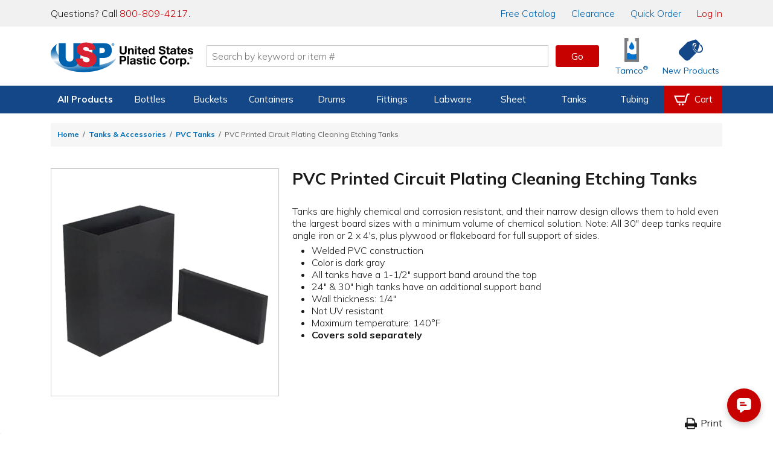

--- FILE ---
content_type: text/html; charset=utf-8
request_url: https://www.usplastic.com/catalog/item.aspx?itemid=24516&catid=734
body_size: 36165
content:

<!DOCTYPE html>

<html lang="en" class="live-site no-js no-touch">
<head>
  <!-- GREEN SERVER -->
  <!-- Google Tag Manager - place as close to the start of the he@d tag as possible -->
  <script>(function(w,d,s,l,i){w[l]=w[l]||[];w[l].push({'gtm.start':
  new Date().getTime(),event:'gtm.js'});var f=d.getElementsByTagName(s)[0],
  j=d.createElement(s),dl=l!='dataLayer'?'&l='+l:'';j.async=true;j.src=
  'https://www.googletagmanager.com/gtm.js?id='+i+dl;f.parentNode.insertBefore(j,f);
  })(window,document,'script','dataLayer','GTM-WTF7662');</script>
  <!-- End Google Tag Manager -->

  <!-- Global site tag (gtag.js) -->
  <script async src="https://www.googletagmanager.com/gtag/js?id=AW-1072714790"></script>
  <script async src="https://www.googletagmanager.com/gtag/js?id=G-SJQ9F59SXT"></script>
  <script>
    function gtag() {dataLayer.push(arguments);}
    gtag('js', new Date());
    dataLayer.push({'pageType':'product','pageName':'PVC Printed Circuit Plating Cleaning Etching Tanks | U.S. Plastic Corp.','productId':'24516','productSku':'','campaignId':'','userEmail':'','userId':''});
    if (window.location.href.indexOf("test.usplastic.com") != -1) {
      gtag('config','AW-1072714790', {'debug_mode': true, 'allow_enhanced_conversions': true});
      gtag('config', 'G-SJQ9F59SXT', {'debug_mode': true});
    } else {
      gtag('config','AW-1072714790', {'allow_enhanced_conversions':true});
      gtag('config', 'G-SJQ9F59SXT');
    }
  </script>
  <!-- End Google Tag Manager -->

  <!-- MONETATE-->
  <!-- Monetate ExpressTag Async v6.1. Place at start of document he@d. DO NOT ALTER.
  <script>
  var monetateDomain = (window.location.href.indexOf('test.usplastic.com') == -1 ? "p/usplastic.com" : "d/test.usplastic.com");
  var monetateT = new Date().getTime();
  (function() {
    var p = document.location.protocol;
    if (p == "http:" || p == "https:") {
      var m = document.createElement('script'); m.type = 'text/javascript'; m.async = true; m.src = (p == "https:" ? "https://s" : "http://") + "e.monetate.net/js/2/a-1b9e6213/" + monetateDomain + "/custom.js";
      var s = document.getElementsByTagName('script')[0]; s.parentNode.insertBefore(m, s);
    }
  })();
  </script>-->
  <!-- End Monetate tag. -->

  <!-- Begin Monetate ExpressTag Sync v8.1. Place at start of document head. DO NOT ALTER. -->
  <script>var monetateT = new Date().getTime();</script>
  <script type="text/javascript" src="//se.monetate.net/js/2/a-1b9e6213/p/usplastic.com/entry.js"></script>
  <!-- End Monetate tag. -->

  <script>
    var mtPage = "product";
    function MonetateRetrack(callTrackData) {
      window.monetateQ = window.monetateQ || [];
      window.monetateQ.push([
        "setPageType",
        mtPage
      ]);
      window.monetateQ.push(['addCartRows', []]);window.monetateQ.push(['addProducts', [{'productId': '11218', 'sku': '40364'},{'productId': '11220', 'sku': '40365'},{'productId': '11222', 'sku': '40366'},{'productId': '11052', 'sku': '45136'},{'productId': '11224', 'sku': '40367'},{'productId': '11226', 'sku': '45131'},{'productId': '11228', 'sku': '45132'},{'productId': '11055', 'sku': '45137'},{'productId': '11230', 'sku': '45133'},{'productId': '11232', 'sku': '45134'},{'productId': '11234', 'sku': '45135'},{'productId': '11058', 'sku': '45138'}]]);

      if (callTrackData) {
        MonetateTrackData();
      }
    }
    function MonetateTrackCartChange(cartArray) {
      window.monetateQ.push([
        "setPageType",
        mtPage
      ]);
      window.monetateQ.push([
        "addCartRows",
        cartArray
      ]);
      MonetateTrackData();
    }
    MonetateRetrack(false); // always call it at least once.
  </script>
  <!-- END MONETATE -->



  <title>
	PVC Printed Circuit Plating Cleaning Etching Tanks | U.S. Plastic Corp.
</title><meta charset="utf-8" /><meta name="viewport" content="width=device-width, initial-scale=1, viewport-fit=cover" /><meta name="google-site-verification" content="Se2m_WtiNV0j-zkV3hmslH6OgDW0Whr5mMDDx8c9Ebk" />
  <!--<meta http-equiv="Content-Security-Policy" content="
    default-src &#39;self&#39; &#39;unsafe-inline&#39; &#39;unsafe-eval&#39; blob: data: https://*.usplastic.com/ https://*.googleapis.com/ https://*.gstatic.com/ https://*.hawksearch.com/ https://*.hawksearch.net/ https://*.listrakbi.com/ https://*.frontapp.com/ https://*.youtube.com https://*.google.com/ https://*.googletagmanager.com/ https://*.google-analytics.com/ https://*.googleadservices.com/ https://*.doubleclick.net/ https://*.clarity.ms https://*.pingdom.net https://*.linkedin.com https://snap.licdn.com/;
    frame-src &#39;self&#39; https://*.google.com https://*.youtube.com;
    child-src &#39;self&#39; https://*.google.com https://*.youtube.com;
  " />-->
  <script>
  	(function(html) {
      // check live/test site
      if (window.location.href.indexOf('test.usplastic.com') != -1) html.className = html.className.replace(/\blive-site\b/,'test-site');

      // check JS
  		html.className = html.className.replace(/\bno-js\b/,'js');

      // check touch device
  		if ('ontouchstart' in document.documentElement) html.className = html.className.replace(/\bno-touch\b/,'is-touch');

      // check unsupported browsers
      var user = navigator.userAgent.toLowerCase();

      var isIE = false;
      if (user.indexOf("msie") != -1) isIE = parseInt(user.match(/msie \d{1,2}/)[0].replace("msie ", ""));
      else if (user.search(/trident.*rv[ :]\d{1,2}/) != -1) isIE = parseInt(user.match(/rv[ :]\d{1,2}/)[0].replace(/rv[ :]/, ""));
      if (isIE) {
        html.className += " browser-ie browser-unsupported";
        if (isIE < 11) html.className += " browser-ie-lt11";
        if (isIE < 9) html.className += " browser-ie-lt9 browser-broken";
      }
  	})(document.documentElement);
  </script>
  <script>var prop65_1 = "<strong>WARNING: </strong>Cancer - <a href='https://www.P65Warnings.ca.gov' target='_blank'>www.P65Warnings.ca.gov</a>"; var prop65_2 = "<strong>WARNING: </strong>Reproductive Harm - <a href='https://www.P65Warnings.ca.gov' target='_blank'>www.P65Warnings.ca.gov</a>"; var prop65_3 = "<strong>WARNING: </strong>Cancer and Reproductive Harm - <a href='https://www.P65Warnings.ca.gov' target='_blank'>www.P65Warnings.ca.gov</a>"; var prop65_icon = "<figure class='icon icon-chemicalWarning' aria-hidden='true'></figure>"; </script><link rel="shortcut icon" href="../favicon.ico" /><link rel="stylesheet" href="https://fonts.googleapis.com/css2?family=Mulish:ital,wght@0,200..900;1,200..900&amp;display=swap" /><link rel='stylesheet' href='/css/images.css?v=2025-06-11_15:09:29'><link rel='stylesheet' href='/css/global.css?v=2025-09-04_11:45:46'><link rel='stylesheet' href='/css/main.css?v=2025-12-18_08:41:24'>

  <script src="/js/jquery-3.7.1.min.js"></script>

  
  <link rel='canonical' href='https://www.usplastic.com/catalog/item.aspx?itemid=24516' />
  
<link href="../App_Themes/main/common.css" type="text/css" rel="stylesheet" /><link href="../App_Themes/main/main.css" type="text/css" rel="stylesheet" /><meta name="description" content="Tanks are highly chemical and corrosion resistant, and their narrow design allows them to hold even the largest board sizes with a minimu..." /></head>

<body>
  <form name="aspnetForm" method="post" action="./item.aspx?itemid=24516&amp;catid=734" id="aspnetForm" data-ajax="false">
<div>
<input type="hidden" name="__EVENTTARGET" id="__EVENTTARGET" value="" />
<input type="hidden" name="__EVENTARGUMENT" id="__EVENTARGUMENT" value="" />
<input type="hidden" name="__VIEWSTATE" id="__VIEWSTATE" value="/[base64]/[base64]/dj0yMDI1LTA5LTA0XzExOjQ1OjQ2Jz48bGluayByZWw9J3N0eWxlc2hlZXQnIGhyZWY9Jy9jc3MvbWFpbi5jc3M/dj0yMDI1LTEyLTE4XzA4OjQxOjI0Jz5kAhkPZBYCAgEPFgIfAQVYPGxpbmsgcmVsPSdjYW5vbmljYWwnIGhyZWY9J2h0dHBzOi8vd3d3LnVzcGxhc3RpYy5jb20vY2F0YWxvZy9pdGVtLmFzcHg/[base64]/[base64]/[base64]/[base64]/[base64]/[base64]/[base64]/[base64]/[base64]/[base64]/[base64]/[base64]/[base64]/[base64]/[base64]/[base64]/[base64]/[base64]" />
</div>

<script type="text/javascript">
//<![CDATA[
var theForm = document.forms['aspnetForm'];
if (!theForm) {
    theForm = document.aspnetForm;
}
function __doPostBack(eventTarget, eventArgument) {
    if (!theForm.onsubmit || (theForm.onsubmit() != false)) {
        theForm.__EVENTTARGET.value = eventTarget;
        theForm.__EVENTARGUMENT.value = eventArgument;
        theForm.submit();
    }
}
//]]>
</script>


<script src="/WebResource.axd?d=E5UYL1cCRiroTjnvH8dAY_sVdCqulYqmr398vr8z1Izy2LCgftYNNsFVPiRQ38bXgWU84pfc_h47tTL8FLDhRzfVo8U1&amp;t=638942066805310136" type="text/javascript"></script>


<script src="/ScriptResource.axd?d=jmTQd9LkH1SrFBjcWrcmHcPfXeAvhhbd-yEqnKiQ5-FNhEHqb4BhotyLnCk9ViP_897zaSEHwdOa5HJTfXfIsAuJVn-tTV4CYEhRwdLTJM81IruU3Ar4VLK55lSKDeXkjO94zN4WJTbmTHCvpxgXvGtmrUM1&amp;t=32e5dfca" type="text/javascript"></script>
<script src="/ScriptResource.axd?d=8YWSXaEWGvhWHy4pAwuI6wm0SW9w52vQA8Q0sjAspb3si2yAUwpXmLFxyfBHlRJfL143YBRRxH_WK2erzT3cZEi9PjQAkZX2yR2X-BKrrBVZnq3tGOvgfVwM6ujffkhthxwYoSwWVmFuItSOvKStky2LDivzJZ53xzK2DWs2APUxD6io0&amp;t=32e5dfca" type="text/javascript"></script>
<div>

	<input type="hidden" name="__VIEWSTATEGENERATOR" id="__VIEWSTATEGENERATOR" value="CF0A19C4" />
</div>

    <!-- SCRIPTS -->

    <!-- Google Tag Manager (noscript) - place after opening body tag -->
    <noscript><iframe src="https://www.googletagmanager.com/ns.html?id=GTM-WTF7662" height="0" width="0" style="display:none;visibility:hidden"></iframe></noscript>
    <!-- End Google Tag Manager (noscript) -->

    <!--<script type="text/javascript">
//<![CDATA[
Sys.WebForms.PageRequestManager._initialize('ctl00$scriptmgr', 'aspnetForm', [], [], [], 90, 'ctl00');
//]]>
</script>
-->



    <!-- HEADER -->

    <div id="browserBanner"><noscript><div class="banner unsupported-js"><div class='content-wrapper-inset'>This site requires JavaScript to function. Some elements may not work properly.</div></div></noscript></div>

    <header>
      <div id="ctl00_panIssueBanner">
	
        <aside id="issueBanner">
          <div class="banner-content content-wrapper-inset">
            <!--<div class="banner">Due to inclement weather, our call center, warehouse, and store will be closing at 2:00 PM EST for the remainder of the day.</div>-->
            <!--<div class="banner">We are currently experiencing issues with our toll-free 800 numbers. To reach us, please contact us at 419-228-2242.</div>-->
            <!--<div class="banner">We are currently experiencing issues with checkout. To place an order, please call us at 800-809-4217.</div>-->
            <!--<div class="banner">Our website will be down for maintenance tonight starting at 9:00 P.M. EST. We expect to have it running again within a few hours.</div>-->
          </div>
        </aside>
      
</div>

      

      <aside id="topBanner">
        <div class="header_wrapper">
          <p class="support">Questions? Call <a title="Call us now" href="tel:18008094217">800-809-4217</a>.</p>
          <nav>
            <a href="/content/catalogrequest.aspx?clickid=header"><span class="priority-low">Free </span>Catalog</a>
            <a href="/search/?key=clearance&clickid=header">Clearance</a>
            <a href="/catalog/quickorder.aspx?clickid=header">Quick Order</a>
            <a href="/user/?clickid=header" id="ctl00_lnkAccount" class="lnk-red">Log In</a>
            
          </nav>
        </div>
      </aside>

      <div id="navShadow"></div>
      <nav id="nav">
        <div class="header_icons header_wrapper">
          <a class="navBtn mobile" href="#" onclick="togglePanel('#navPanel'); return false" title="Navigation Menu" aria-label="Open or close the navigation menu">
            <figure role="img" class="icon icon-menu icon-blue" aria-hidden="true"></figure>
          </a>
          <a class="searchBtn mobile" href="#" onclick="togglePanel('#searchPanel'); return false" title="Search" aria-label="Show or hide search bar">
            <figure role="img" class="icon icon-search icon-blue" aria-hidden="true"></figure>
          </a>
          <a class="homeBtn" href="/" title="Home" aria-label="Return Home">
            <figure role="img" class="icon icon-usp" aria-label="U.S. Plastic Corp. Logo"></figure>
          </a>

          <div class="searchBar">
            <input type="search" ID="txtSearch1" name="searchField1" placeholder="Search by keyword or item #" maxlength="100" aria-label="Search by keyword or item number" onkeydown="if (event.keyCode == 13) {$('#txtSearchBtn1').click(); return false};"/>
            <a role="button" class="btn btnGo" ID="txtSearchBtn1" href="#" onclick="if ($('#txtSearch1').val().length) { searchRedirect('#txtSearch1') }; return false">Go</a>
            <div id="searchQuickView"></div>
          </div>

          <a href="/catalog/shoppingcart.aspx?clickid=header" id="ctl00_aCartBtn" class="cartBtn jsCartBtn mobile" title="View your shopping cart" aria-label="View your empty shopping cart">
            <figure role="img" class="icon icon-blue icon-cart" aria-hidden="true"></figure>
            <span id='badge' class='badge' data-count='0' style='display: none;' aria-hidden='true'></span>
          </a>
          <a class="accountBtn mobile" href="/user/default.aspx?clickid=header" title="View your account" aria-label="View your account">
            <figure role="img" class="icon icon-blue icon-account" aria-hidden="true"></figure>
          </a>

          <a class="tamcoBtn iconLink desktop" href="/catalog/default.aspx?catid=1121&clickid=header" aria-label="Shop Tamco&reg; Industries">
            <figure role="img" class="icon icon-tamcoUI" aria-hidden="true"></figure>
            <div class="label" aria-hidden="true">Tamco<sup>&reg;</sup></div>
          </a>
          <a class="newProductsBtn iconLink desktop" href="/catalog/newitems.aspx?clickid=header" aria-label="Shop New Products">
            <figure role="img" class="icon icon-blue icon-priceTag" aria-hidden="true"></figure>
            <div class="label" aria-hidden="true">New Products</div>
          </a>
        </div>

        <div id="navProducts" class="navbar">
          <div class="header_wrapper">
            <ul class="navbar-menu">

              

<li class="navbar-menu-item navbar-menu-item-products priority1">
  <a>All Products</a>
  <div class="navbar-dropdown">
    <ul class="navbar-dropdown-menu">
      <li class="navbar-dropdown-heading">Shop By Category</li>
      <li class="navbar-dropdown-item"><a href="/catalog/default.aspx?catid=451&clickid=topnavmenu">Bags</a></li>
      <li class="navbar-dropdown-item"><a href="/catalog/default.aspx?catid=469&clickid=topnavmenu">Bottles</a></li>
      <li class="navbar-dropdown-item"><a href="/catalog/default.aspx?catid=687&clickid=topnavmenu">Buckets</a></li>
      <li class="navbar-dropdown-item"><a href="/catalog/default.aspx?catid=482&clickid=topnavmenu">Carts & Trucks</a></li>
      <li class="navbar-dropdown-item"><a href="/catalog/default.aspx?catid=845&clickid=topnavmenu">Containers</a></li>
      <li class="navbar-dropdown-item"><a href="/catalog/default.aspx?catid=458&clickid=topnavmenu">Drums & Barrels</a></li>
      <li class="navbar-dropdown-item"><a href="/catalog/default.aspx?catid=961&clickid=topnavmenu">Duct & Blowers</a></li>
      <li class="navbar-dropdown-item"><a href="/catalog/default.aspx?catid=1247&clickid=topnavmenu">Fabrication</a></li>
      <li class="navbar-dropdown-item"><a href="/catalog/default.aspx?catid=690&clickid=topnavmenu">Fittings</a></li>
    </ul>
    <ul class="navbar-dropdown-menu">
      <li class="navbar-dropdown-item"><a href="/catalog/default.aspx?catid=572&clickid=topnavmenu">Food Industry</a></li>
      <li class="navbar-dropdown-item"><a href="/catalog/default.aspx?catid=1104&clickid=topnavmenu">Home Storage</a></li>
      <li class="navbar-dropdown-item"><a href="/catalog/default.aspx?catid=1127&clickid=topnavmenu">Janitorial Products</a></li>
      <li class="navbar-dropdown-item"><a href="/catalog/default.aspx?catid=620&clickid=topnavmenu">Labware</a></li>
      <li class="navbar-dropdown-item"><a href="/catalog/default.aspx?catid=1100&clickid=topnavmenu">Office Storage</a></li>
      <li class="navbar-dropdown-item"><a href="/catalog/default.aspx?catid=672&clickid=topnavmenu">Outdoor Products</a></li>
      <li class="navbar-dropdown-item"><a href="/catalog/default.aspx?catid=1208&clickid=topnavmenu">Packaging</a></li>
      <li class="navbar-dropdown-item"><a href="/catalog/default.aspx?catid=681&clickid=topnavmenu">Pipe</a></li>
      <li class="navbar-dropdown-item"><a href="/catalog/default.aspx?catid=722&clickid=topnavmenu">Pumps</a></li>
      <li class="navbar-dropdown-item"><a href="/catalog/default.aspx?catid=773&clickid=topnavmenu">Safety</a></li>
    </ul>
    <ul class="navbar-dropdown-menu">
      <li class="navbar-dropdown-item"><a href="/catalog/default.aspx?catid=795&clickid=topnavmenu">Sheet</a></li>
      <li class="navbar-dropdown-item"><a href="/catalog/default.aspx?catid=1121&clickid=topnavmenu">Tamco<sup>&reg;</sup></a></li>
      <li class="navbar-dropdown-item"><a href="/catalog/default.aspx?catid=838&clickid=topnavmenu">Tanks</a></li>
      <li class="navbar-dropdown-item"><a href="/catalog/default.aspx?catid=856&clickid=topnavmenu">Tubing &amp; Hose</a></li>
      <li class="navbar-dropdown-item"><a href="/catalog/default.aspx?catid=870&clickid=topnavmenu">Valves</a></li>
      <li class="navbar-dropdown-heading">More Categories</li>
      <li class="navbar-dropdown-item"><a href="/search/?key=clearance&clickid=topnavmenu">Clearance</a></li>
      <li class="navbar-dropdown-item"><a href="/search/?key=overstock-sale&clickid=topnavmenu">Overstock</a></li>
      <li class="navbar-dropdown-item"><a href="/catalog/default.aspx?catid=1432&clickid=topnavmenu">Sustainable<span class="priority3"> Products</span></a></li>
    </ul>
  </div>
</li>

<li class="navbar-menu-item priority2">
  <a href="/catalog/default.aspx?catid=469&clickid=topnavmenu">Bottles</a>
  <div class="navbar-dropdown">
    <ul class="navbar-dropdown-menu">
      <!--<li class="navbar-dropdown-heading">Shop By Material</li>
      <li class="navbar-dropdown-item"><a href="/catalog/default.aspx?catid=678&parentcatid=469&clickid=topnavmenu">PET</a></li>
      <li class="navbar-dropdown-item"><a href="/catalog/default.aspx?catid=678&parentcatid=469&clickid=topnavmenu">Polypropylene</a></li>
      <li class="navbar-dropdown-item"><a href="">HDPE</a></li>
      <li class="navbar-dropdown-item"><a href="">LDPE</a></li>
      <li class="navbar-dropdown-item"><a href="/catalog/default.aspx?catid=589&parentcatid=469&clickid=topnavmenu">Glass</a></li>-->
      <li class="navbar-dropdown-heading">Shop By Type</li>
      <li class="navbar-dropdown-item"><a href="/catalog/default.aspx?catid=469&clickid=topnavmenu">Bottles</a></li>
      <li class="navbar-dropdown-item"><a href="/catalog/default.aspx?catid=604&parentcatid=469&clickid=topnavmenu">Jars</a></li>
      <li class="navbar-dropdown-item"><a href="/catalog/default.aspx?catid=611&parentcatid=469&clickid=topnavmenu">Jugs</a></li>
      <li class="navbar-dropdown-item"><a href="/catalog/default.aspx?catid=481&parentcatid=469&clickid=topnavmenu">Carboys & Jerricans</a></li>
      <li class="navbar-dropdown-item"><a href="/catalog/default.aspx?catid=480&parentcatid=469&clickid=topnavmenu">Caps & Liners</a></li>
      <li class="navbar-dropdown-item"><a href="/catalog/default.aspx?catid=647&parentcatid=469&clickid=topnavmenu">Thermo Scientific&trade; Nalgene&trade;</a></li>

      <li class="navbar-dropdown-heading">Shop By Shape</li>
      <li class="navbar-dropdown-item"><a href="/catalog/default.aspx?catid=750&parentcatid=469&clickid=topnavmenu">Round</a></li>
      <li class="navbar-dropdown-item"><a href="/catalog/default.aspx?catid=673&parentcatid=469&clickid=topnavmenu">Oval &amp; Oblong</a></li>
      <li class="navbar-dropdown-item"><a href="/catalog/default.aspx?catid=530&parentcatid=469&clickid=topnavmenu">Cylindrical</a></li>
      <li class="navbar-dropdown-item"><a href="/catalog/default.aspx?catid=897&parentcatid=469&clickid=topnavmenu">Sample Bottles</a></li>
      <li class="navbar-dropdown-item"><a href="/catalog/default.aspx?catid=1317&parentcatid=469&clickid=topnavmenu">Square</a></li>

      <li class="navbar-dropdown-heading">Shop Accessories</li>
      <li class="navbar-dropdown-item"><a href="/catalog/default.aspx?catid=480&parentcatid=469&clickid=topnavmenu">Caps & Liners</a></li>
      <li class="navbar-dropdown-item"><a href="/catalog/default.aspx?catid=1376&parentcatid=469&clickid=topnavmenu">Pumps & Sprayers</a></li>
      <li class="navbar-dropdown-item"><a href="/catalog/default.aspx?catid=468&parentcatid=469&clickid=topnavmenu">Bottle Carriers</a></li>
      <li class="navbar-dropdown-item"><a href="/catalog/default.aspx?catid=745&parentcatid=469&clickid=topnavmenu">Rack Systems</a></li>
    </ul>
    <ul class="navbar-dropdown-menu">
      <li class="navbar-dropdown-heading">Shop By Function</li>
      <li class="navbar-dropdown-item"><a href="/catalog/default.aspx?catid=1295&parentcatid=469&clickid=topnavmenu">Food & Sauce Bottles</a></li>
      <li class="navbar-dropdown-item"><a href="/catalog/default.aspx?catid=1198&parentcatid=469&clickid=topnavmenu">Health & Beauty Bottles</a></li>
      <li class="navbar-dropdown-item"><a href="/catalog/default.aspx?catid=1016&parentcatid=469&clickid=topnavmenu">Pharmaceutical Bottles</a></li>
      <li class="navbar-dropdown-item"><a href="/catalog/default.aspx?catid=1158&parentcatid=469&clickid=topnavmenu">Dairy & Beverage Bottles</a></li>
      <li class="navbar-dropdown-item"><a href="/catalog/default.aspx?catid=617&parentcatid=469&clickid=topnavmenu">Lab Bottles</a></li>
      <li class="navbar-dropdown-item"><a href="/catalog/default.aspx?catid=1352&parentcatid=469&clickid=topnavmenu">Child-Resistant Packaging</a></li>

      <li class="navbar-dropdown-heading">Shop By Specialty</li>
      <li class="navbar-dropdown-item"><a href="/catalog/default.aspx?catid=815&parentcatid=469&clickid=topnavmenu">Spray Bottles</a></li>
      <li class="navbar-dropdown-item"><a href="/catalog/default.aspx?catid=1375&parentcatid=469&clickid=topnavmenu">Pump Bottles</a></li>
      <li class="navbar-dropdown-item"><a href="/catalog/default.aspx?catid=941&parentcatid=469&clickid=topnavmenu">Honey Bottles & Jars</a></li>
      <li class="navbar-dropdown-item"><a href="/catalog/default.aspx?catid=660&parentcatid=469&clickid=topnavmenu">Nalgene<sup>&reg;</sup> Water Bottles</a></li>
      <li class="navbar-dropdown-item"><a href="/catalog/default.aspx?catid=589&parentcatid=469&clickid=topnavmenu">Glass Bottles</a></li>
      <li class="navbar-dropdown-item"><a href="/catalog/default.aspx?catid=875&parentcatid=469&clickid=topnavmenu">Wash Bottles</a></li>
      <li class="navbar-dropdown-item"><a href="/catalog/default.aspx?catid=1300&parentcatid=469&clickid=topnavmenu">E-Liquid Bottles</a></li>
      <li class="navbar-dropdown-item"><a href="/catalog/default.aspx?catid=1155&parentcatid=469&clickid=topnavmenu">Tottles & Tubes</a></li>
    </ul>
    <div class="navbar-dropdown-menu navbar-dropdown-spotlight">
      <a title="Spray Bottles" href="/catalog/default.aspx?catid=815&parentcatid=469&clickid=topnavmenu_spotlight">
        <picture class="img">
          <source srcset="https://www.usplastic.com/images/nav/66006p.webp" type="image/webp" />
          <source srcset="https://www.usplastic.com/images/nav/66006p.jpg" type="image/jpeg" />
          <img alt="Spray Bottles" src="https://www.usplastic.com/images/nav/66006p.jpg" width="185" height="185">
        </picture>
        <h3>Spray Bottles</h3>
        <p><strong>Cleaning & Industrial</strong> <br/>U.S. Plastic Corp.<sup>&reg;</sup> carries an excellent selection of spray bottles perfect for cleaning.</p>
        <figure class="btn">Shop Now</figure>
      </a>
    </div>
  </div>
</li>

<li class="navbar-menu-item priority2">
  <a href="/catalog/default.aspx?catid=687&clickid=topnavmenu">Buckets</a>
  <div class="navbar-dropdown">
    <ul class="navbar-dropdown-menu">
      <li class="navbar-dropdown-heading">Shop By Shape</li>
      <li class="navbar-dropdown-item"><a href="/catalog/default.aspx?catid=752&parentcatid=687&clickid=topnavmenu">Round</a></li>
      <li class="navbar-dropdown-item"><a href="/catalog/default.aspx?catid=1359&parentcatid=687&clickid=topnavmenu">Square</a></li>
      <li class="navbar-dropdown-item"><a href="/catalog/default.aspx?catid=818&parentcatid=687&clickid=topnavmenu">Specialty</a></li>
      <li class="navbar-dropdown-heading">Shop By Type</li>
      <li class="navbar-dropdown-item"><a href="/catalog/default.aspx?catid=687&clickid=topnavmenu">Buckets</a></li>
      <li class="navbar-dropdown-item"><a href="/catalog/default.aspx?catid=972&parentcatid=687&clickid=topnavmenu">Metal Pails</a></li>
      <li class="navbar-dropdown-item"><a href="/catalog/default.aspx?catid=626&parentcatid=687&clickid=topnavmenu">Life Latch<sup>&reg;</sup> Buckets</a></li>
      <li class="navbar-dropdown-item"><a href="/catalog/default.aspx?catid=458&parentcatid=687&clickid=topnavmenu">Drums & Barrels</a></li>
      <li class="navbar-dropdown-item"><a href="/catalog/default.aspx?catid=686&parentcatid=687&clickid=topnavmenu">Bucket Covers & Lids</a></li>
      <li class="navbar-dropdown-item"><a href="/catalog/default.aspx?catid=455&parentcatid=687&clickid=topnavmenu">Barrel/Drum/Bucket Liners</a></li>
      <li class="navbar-dropdown-item"><a href="/catalog/default.aspx?catid=685&parentcatid=687&clickid=topnavmenu">Bucket Accessories</a></li>
    </ul>
    <ul class="navbar-dropdown-menu">
      <li class="navbar-dropdown-heading">Shop By Size</li>
      <li class="navbar-dropdown-item"><a href="/catalog/default.aspx?catid=1303&parentcatid=1301&clickid=topnavmenu">1 Gallon</a></li>
      <li class="navbar-dropdown-item"><a href="/catalog/default.aspx?catid=1311&parentcatid=1301&clickid=topnavmenu">2 Gallon</a></li>
      <li class="navbar-dropdown-item"><a href="/catalog/default.aspx?catid=1312&parentcatid=1301&clickid=topnavmenu">3.5 Gallon</a></li>
      <li class="navbar-dropdown-item"><a href="/catalog/default.aspx?catid=1314&parentcatid=1301&clickid=topnavmenu">5 Gallon</a></li>
      <li class="navbar-dropdown-item"><a href="/catalog/default.aspx?catid=1315&parentcatid=1301&clickid=topnavmenu">6 Gallon</a></li>
      <li class="navbar-dropdown-item"><a href="/catalog/default.aspx?catid=1316&parentcatid=1301&clickid=topnavmenu">7 Gallon</a></li>
    </ul>
    <div class="navbar-dropdown-menu navbar-dropdown-spotlight">
      <a title="USP Premium 5 Gallon Bucket" href="/catalog/item.aspx?itemid=135286&clickid=topnavmenu_spotlight">
        <picture class="img">
          <source srcset="https://www.usplastic.com/images/nav/15952p.webp" type="image/webp" />
          <source srcset="https://www.usplastic.com/images/nav/15952p.jpg" type="image/jpeg" />
          <img alt="USP Premium 5 Gallon Bucket" src="https://www.usplastic.com/images/nav/15952p.jpg" width="185" height="185">
        </picture>
        <h3>USP Premium 5 Gallon Bucket</h3>
        <p>This bucket is economically priced, while still featuring premium bucket quality and durability. </p>
        <figure class="btn">Shop Now</figure>
      </a>
    </div>
  </div>
</li>

<li class="navbar-menu-item priority3">
  <a href="/catalog/default.aspx?catid=845&clickid=topnavmenu">Containers</a>
  <div class="navbar-dropdown">
    <ul class="navbar-dropdown-menu">
      <li class="navbar-dropdown-heading">Shop By Type</li>
      <li class="navbar-dropdown-item"><a href="/catalog/default.aspx?catid=458&parentcatid=687&clickid=topnavmenu">Barrels/Drums</a></li>
      <li class="navbar-dropdown-item"><a href="/catalog/default.aspx?catid=463&parentcatid=845&clickid=topnavmenu">Bins</a></li>
      <li class="navbar-dropdown-item"><a href="/catalog/default.aspx?catid=687&clickid=topnavmenu">Buckets</a></li>
      <li class="navbar-dropdown-item"><a href="/catalog/default.aspx?catid=1099&parentcatid=845&clickid=topnavmenu">Storage Containers</a></li>
      <li class="navbar-dropdown-item"><a href="/catalog/default.aspx?catid=852&parentcatid=845&clickid=topnavmenu">Trays</a></li>
      <li class="navbar-dropdown-item"><a href="/catalog/default.aspx?catid=1103&parentcatid=845&clickid=topnavmenu">Tubs & Pans</a></li>
      <li class="navbar-dropdown-item"><a href="/catalog/default.aspx?catid=838&clickid=topnavmenu">Tanks</a></li>
      <li class="navbar-dropdown-item"><a href="/catalog/default.aspx?catid=821&parentcatid=845&clickid=topnavmenu">Totes</a></li>
      <li class="navbar-dropdown-item"><a href="/catalog/default.aspx?catid=851&parentcatid=845&clickid=topnavmenu">Trash & Recycling</a></li>
      <li class="navbar-dropdown-heading">Shop Storage Containers</li>
      <li class="navbar-dropdown-item"><a href="/catalog/default.aspx?catid=476&parentcatid=845&clickid=topnavmenu">Bulk Containers</a></li>
      <li class="navbar-dropdown-item"><a href="/catalog/default.aspx?catid=1163&parentcatid=845&clickid=topnavmenu">Conductive Containers & Bins</a></li>
      <li class="navbar-dropdown-item"><a href="/catalog/default.aspx?catid=1102&parentcatid=845&clickid=topnavmenu">Crates & Baskets</a></li>
      <li class="navbar-dropdown-item"><a href="/catalog/default.aspx?catid=537&parentcatid=845&clickid=topnavmenu">Dividable Grid Containers</a></li>
      <li class="navbar-dropdown-item"><a href="/catalog/default.aspx?catid=691&parentcatid=845&clickid=topnavmenu">Plastic Food Storage Containers</a></li>
      <li class="navbar-dropdown-item"><a href="/catalog/default.aspx?catid=821&parentcatid=845&clickid=topnavmenu">Stack & Nest Totes</a></li>
      <li class="navbar-dropdown-item"><a href="/catalog/default.aspx?catid=1099&parentcatid=845&clickid=topnavmenu">Storage Totes & Boxes</a></li>
      <li class="navbar-dropdown-item"><a href="/catalog/default.aspx?catid=846&parentcatid=845&clickid=topnavmenu">Totes with Attached Flip-Top Lids</a></li>
    </ul>
    <ul class="navbar-dropdown-menu">
      <li class="navbar-dropdown-heading">Shop Small Organization</li>
      <li class="navbar-dropdown-item"><a href="/catalog/default.aspx?catid=1098&parentcatid=845&clickid=topnavmenu">Caddies</a></li>
      <li class="navbar-dropdown-item"><a href="/catalog/default.aspx?catid=1101&parentcatid=845&clickid=topnavmenu">Cases</a></li>
      <li class="navbar-dropdown-item"><a href="/catalog/default.aspx?catid=1096&parentcatid=845&clickid=topnavmenu">Drawer Units</a></li>
      <li class="navbar-dropdown-item"><a href="/catalog/default.aspx?catid=802&parentcatid=845&clickid=topnavmenu">Small Parts & Tool Boxes</a></li>
      <li class="navbar-dropdown-item"><a href="/catalog/default.aspx?catid=598&parentcatid=845&clickid=topnavmenu">Hobbies & Crafts</a></li>
      <li class="navbar-dropdown-heading">Shop For Tanks</li>
      <li class="navbar-dropdown-item"><a href="/catalog/default.aspx?catid=835&parentcatid=838&clickid=topnavmenu">Tamco<sup>&reg;</sup> Tanks</a></li>
      <li class="navbar-dropdown-item"><a href="/catalog/default.aspx?catid=706&parentcatid=838&clickid=topnavmenu">Polyethylene Tanks</a></li>
      <li class="navbar-dropdown-item"><a href="/catalog/default.aspx?catid=712&parentcatid=838&clickid=topnavmenu">Polypropylene Tanks</a></li>
      <li class="navbar-dropdown-item"><a href="/catalog/default.aspx?catid=734&parentcatid=838&clickid=topnavmenu">PVC Tanks</a></li>
      <li class="navbar-dropdown-item"><a href="/catalog/default.aspx?catid=526&parentcatid=838&clickid=topnavmenu">XLPE Tanks</a></li>
      <li class="navbar-dropdown-heading">Shop For Buckets</li>
      <li class="navbar-dropdown-item"><a href="/catalog/default.aspx?catid=752&parentcatid=687&clickid=topnavmenu">Round Buckets</a></li>
      <li class="navbar-dropdown-item"><a href="/catalog/default.aspx?catid=818&parentcatid=687&clickid=topnavmenu">Square &amp; Specialty Buckets</a></li>
      <li class="navbar-dropdown-item"><a href="/catalog/default.aspx?catid=626&parentcatid=687&clickid=topnavmenu">Life Latch<sup>&reg;</sup> Buckets</a></li>
    </ul>
    <div class="navbar-dropdown-menu navbar-dropdown-spotlight">
      <a title="Tamco&reg; Lightweight Polyethylene Trays" href="/catalog/item.aspx?itemid=126193&catid=835&clickid=topnavmenu_spotlight">
        <picture class="img">
          <source srcset="https://www.usplastic.com/images/nav/14617psku.webp" type="image/webp" />
          <source srcset="https://www.usplastic.com/images/nav/14617psku.jpg" type="image/jpeg" />
          <img alt="Tamco&reg; Lightweight Polyethylene Trays" src="https://www.usplastic.com/images/nav/14617psku.jpg" width="185" height="185">
        </picture>
        <h3>Tamco<sup>&reg;</sup> Lightweight Polyethylene Trays</h3>
        <p>Available in a range of sizes these trays have many industrial uses. Other custom sizes of trays, special partitions, flanges, outlets, etc. can be special ordered.</p>
        <figure class="btn">Shop Now</figure>
      </a>
    </div>
  </div>
</li>

<li class="navbar-menu-item priority3">
  <a href="/catalog/default.aspx?catid=458&clickid=topnavmenu">Drums</a>
  <div class="navbar-dropdown">
    <ul class="navbar-dropdown-menu">
      <li class="navbar-dropdown-heading">Shop Drums</li>
      <li class="navbar-dropdown-item"><a href="/catalog/default.aspx?catid=459&parentcatid=458&clickid=topnavmenu">Open Head Drums</a></li>
      <li class="navbar-dropdown-item"><a href="/catalog/default.aspx?catid=1340&parentcatid=458&clickid=topnavmenu">Closed Head Drums</a></li>
      <li class="navbar-dropdown-item"><a href="/catalog/default.aspx?catid=1245&parentcatid=458&clickid=topnavmenu">Tamco<sup>&reg;</sup> Drums</a></li>
      <li class="navbar-dropdown-item"><a href="/catalog/default.aspx?catid=793&parentcatid=458&clickid=topnavmenu">Spill Containment</a></li>
    </ul>
    <ul class="navbar-dropdown-menu">
      <li class="navbar-dropdown-heading">Shop Accessories</li>
      <li class="navbar-dropdown-item"><a href="/catalog/default.aspx?catid=1341&parentcatid=458&clickid=topnavmenu">All Accessories</a></li>
      <li class="navbar-dropdown-item"><a href="/catalog/default.aspx?catid=455&parentcatid=1341&clickid=topnavmenu">Liners</a></li>
      <li class="navbar-dropdown-item"><a href="/catalog/default.aspx?catid=1073&parentcatid=1341&clickid=topnavmenu">Funnels</a></li>
      <li class="navbar-dropdown-item"><a href="/catalog/default.aspx?catid=1010&parentcatid=1341&clickid=topnavmenu">Faucets</a></li>
      <li class="navbar-dropdown-item"><a href="/catalog/default.aspx?catid=1374&parentcatid=1341&clickid=topnavmenu">Heaters</a></li>
      <li class="navbar-dropdown-item"><a href="/catalog/default.aspx?catid=545&parentcatid=1341&clickid=topnavmenu">Trucks & Lifts</a></li>
    </ul>
    <div class="navbar-dropdown-menu navbar-dropdown-spotlight">
      <a title="Tamco&reg; Closed Head Drums" href="/catalog/item.aspx?itemid=128855&catid=1245&clickid=topnavmenu_spotlight">
        <picture class="img">
          <source srcset="https://www.usplastic.com/images/nav/5343p.webp" type="image/webp" />
          <source srcset="https://www.usplastic.com/images/nav/5343p.jpg" type="image/jpeg" />
          <img alt="Tamco&reg; Closed Head Drums" src="https://www.usplastic.com/images/nav/5343p.jpg" width="185" height="185">
        </picture>
        <h3>Tamco<sup>&reg;</sup> Closed Head Drums</h3>
        <p>Roto-molded LLDPE with thick walls for superior strength and&nbsp;durability.</p>
        <figure class="btn">Shop Now</figure>
      </a>
    </div>
  </div>
</li>

<li class="navbar-menu-item priority3">
  <a href="/catalog/default.aspx?catid=690&clickid=topnavmenu">Fittings</a>
  <div class="navbar-dropdown">
    <ul class="navbar-dropdown-menu">
      <li class="navbar-dropdown-heading"><strong>Pipe Fittings</strong></li>
      <li class="navbar-dropdown-item"><a href="/catalog/default.aspx?catid=964&parentcatid=690&clickid=topnavmenu">PVC Pipe Fittings</a></li>
      <li class="navbar-dropdown-item"><a href="/catalog/default.aspx?catid=965&parentcatid=690&clickid=topnavmenu">CPVC Pipe Fittings</a></li>
      <li class="navbar-dropdown-item"><a href="/catalog/default.aspx?catid=592&parentcatid=690&clickid=topnavmenu">Clear PVC Pipe & Fittings</a></li>
      <li class="navbar-dropdown-item"><a href="/catalog/default.aspx?catid=966&parentcatid=690&clickid=topnavmenu">Polypropylene Pipe Fittings</a></li>
      <li class="navbar-dropdown-item"><a href="/catalog/default.aspx?catid=940&parentcatid=690&clickid=topnavmenu">Brass Fittings & Valves</a></li>
      <li class="navbar-dropdown-item"><a href="/catalog/default.aspx?catid=1061&parentcatid=690&clickid=topnavmenu">Aluminum Fittings</a></li>
      <li class="navbar-dropdown-item"><a href="/catalog/default.aspx?catid=979&parentcatid=690&clickid=topnavmenu">Stainless Steel Fittings & Valves</a></li>
      <li class="navbar-dropdown-item"><a href="/catalog/default.aspx?catid=990&parentcatid=690&clickid=topnavmenu">Banjo<sup>&reg;</sup> Fittings & Valves</a></li>
      <li class="navbar-dropdown-item"><a href="/catalog/default.aspx?catid=555&parentcatid=690&clickid=topnavmenu">External Fittings for Furniture Pipe</a></li>
      <li class="navbar-dropdown-item"><a href="/catalog/default.aspx?catid=732&parentcatid=690&clickid=topnavmenu">PVC Sewer Pipe & Fittings</a></li>
      <li class="navbar-dropdown-item"><a href="/catalog/default.aspx?catid=568&parentcatid=690&clickid=topnavmenu">Flexible Pipe & Insert Fittings</a></li>
      <li class="navbar-dropdown-item"><a href="/catalog/default.aspx?catid=477&parentcatid=690&clickid=topnavmenu">Bulkhead Fittings & Adapters</a></li>
    </ul>
    <ul class="navbar-dropdown-menu">
      <li class="navbar-dropdown-heading"><strong>Flexible Tube Fittings</strong></li>
      <li class="navbar-dropdown-item"><a href="/catalog/default.aspx?catid=855&parentcatid=690&clickid=topnavmenu">All Tube Fittings</a></li>
      <li class="navbar-dropdown-item"><a href="/catalog/default.aspx?catid=968&parentcatid=690&clickid=topnavmenu">Compression Tube Fittings</a></li>
      <li class="navbar-dropdown-item"><a href="/catalog/default.aspx?catid=967&parentcatid=690&clickid=topnavmenu">Push-to-Connect Tube Fittings</a></li>
      <li class="navbar-dropdown-item"><a href="/catalog/default.aspx?catid=743&parentcatid=690&clickid=topnavmenu">Quick Disconnect Couplings & Inserts</a></li>
      <li class="navbar-dropdown-item"><a href="/catalog/default.aspx?catid=970&parentcatid=690&clickid=topnavmenu">Garden Hose Thread Fittings</a></li>
      <li class="navbar-dropdown-item"><a href="/catalog/default.aspx?catid=969&parentcatid=690&clickid=topnavmenu">Hose Barb Fittings</a></li>
      <li class="navbar-dropdown-item"><a href="/catalog/default.aspx?catid=940&parentcatid=690&clickid=topnavmenu">Brass Fittings & Valves</a></li>
      <li class="navbar-dropdown-item"><a href="/catalog/default.aspx?catid=1061&parentcatid=690&clickid=topnavmenu">Aluminum Fittings</a></li>
      <li class="navbar-dropdown-item"><a href="/catalog/default.aspx?catid=979&parentcatid=690&clickid=topnavmenu">Stainless Steel Fittings & Valves</a></li>
    </ul>
    <div class="navbar-dropdown-menu navbar-dropdown-spotlight">
      <a title="Hose Barb Fittings" href="/catalog/default.aspx?catid=969&parentcatid=690&clickid=topnavmenu_spotlight">
        <picture class="img">
          <source srcset="https://www.usplastic.com/images/nav/64741p.webp" type="image/webp" />
          <source srcset="https://www.usplastic.com/images/nav/64741p.jpg" type="image/jpeg" />
          <img alt="Hose Barb Fittings" src="https://www.usplastic.com/images/nav/64741p.jpg" width="185" height="185">
        </picture>
        <h3>Hose Barb Fittings</h3>
        <p>We carry carry hose barb fittings in a variety of materials suitable for all sorts of applications. </p>
        <figure class="btn">Shop Now</figure>
      </a>
    </div>
  </div>
</li>

<li class="navbar-menu-item priority3">
  <a href="/catalog/default.aspx?catid=620&clickid=topnavmenu">Labware</a>
  <div class="navbar-dropdown">
    <ul class="navbar-dropdown-menu">
      <li class="navbar-dropdown-heading">Shop Testing Labware</li>
      <li class="navbar-dropdown-item"><a href="/catalog/default.aspx?catid=460&parentcatid=620&clickid=topnavmenu">Beakers, Graduates & Pitchers</a></li>
      <li class="navbar-dropdown-item"><a href="/catalog/default.aspx?catid=1253&parentcatid=620&clickid=topnavmenu">Centrifuge Tubes & Bottles</a></li>
      <li class="navbar-dropdown-item"><a href="/catalog/default.aspx?catid=529&parentcatid=620&clickid=topnavmenu">Cylinders</a></li>
      <li class="navbar-dropdown-item"><a href="/catalog/default.aspx?catid=564&parentcatid=620&clickid=topnavmenu">Flasks</a></li>
      <li class="navbar-dropdown-item"><a href="/catalog/default.aspx?catid=1195&parentcatid=620&clickid=topnavmenu">Thermometers</a></li>
      <li class="navbar-dropdown-heading">Shop Sampling Labware</li>
      <li class="navbar-dropdown-item"><a href="/catalog/default.aspx?catid=872&parentcatid=620&clickid=topnavmenu">Vials</a></li>
      <li class="navbar-dropdown-item"><a href="/catalog/default.aspx?catid=790&parentcatid=620&clickid=topnavmenu">Scoops</a></li>
      <li class="navbar-dropdown-item"><a href="/catalog/default.aspx?catid=974&parentcatid=620&clickid=topnavmenu">Clamps, Forceps &amp; Tongs</a></li>
      <li class="navbar-dropdown-item"><a href="/catalog/default.aspx?catid=923&parentcatid=620&clickid=topnavmenu">Test Tubes & Accessories</a></li>
      <li class="navbar-dropdown-item"><a href="/catalog/default.aspx?catid=880&parentcatid=620&clickid=topnavmenu">Weighing Pans & Dishes</a></li>
      <li class="navbar-dropdown-item"><a href="/catalog/default.aspx?catid=788&parentcatid=620&clickid=topnavmenu">Other Sampling Products</a></li>
    </ul>
    <ul class="navbar-dropdown-menu">
      <li class="navbar-dropdown-heading">Shop Laboratory Supplies</li>
      <li class="navbar-dropdown-item"><a href="/catalog/default.aspx?catid=534&parentcatid=620&clickid=topnavmenu">Dipping Baskets</a></li>
      <li class="navbar-dropdown-item"><a href="/catalog/default.aspx?catid=535&parentcatid=620&clickid=topnavmenu">Dispensers</a></li>
      <li class="navbar-dropdown-item"><a href="/catalog/default.aspx?catid=580&parentcatid=620&clickid=topnavmenu">Funnels</a></li>
      <li class="navbar-dropdown-item"><a href="/catalog/default.aspx?catid=617&parentcatid=620&clickid=topnavmenu">Lab Bottles</a></li>
      <li class="navbar-dropdown-item"><a href="/catalog/default.aspx?catid=644&parentcatid=620&clickid=topnavmenu">Mixers</a></li>
      <li class="navbar-dropdown-item"><a href="/catalog/default.aspx?catid=852&parentcatid=620&clickid=topnavmenu">Plastic Trays</a></li>
      <li class="navbar-dropdown-item"><a href="/catalog/default.aspx?catid=1047&parentcatid=620&clickid=topnavmenu">Porcelain Labware</a></li>
      <li class="navbar-dropdown-item"><a href="/catalog/default.aspx?catid=813&parentcatid=620&clickid=topnavmenu">Spilltrays & Labmats</a></li>
      <li class="navbar-dropdown-item"><a href="/catalog/default.aspx?catid=875&parentcatid=620&clickid=topnavmenu">Wash Bottles</a></li>
    </ul>
    <ul class="navbar-dropdown-menu">
      <li class="navbar-dropdown-heading">Shop Specialty Labware</li>
      <li class="navbar-dropdown-item"><a href="/catalog/default.aspx?catid=464&parentcatid=620&clickid=topnavmenu">Biohazard Products</a></li>
      <li class="navbar-dropdown-item"><a href="/catalog/default.aspx?catid=1251&parentcatid=620&clickid=topnavmenu">Cryogenics</a></li>
      <li class="navbar-dropdown-item"><a href="/catalog/default.aspx?catid=553&parentcatid=620&clickid=topnavmenu">ESD/Conductive Products</a></li>
      <li class="navbar-dropdown-item"><a href="/catalog/default.aspx?catid=1269&parentcatid=620&clickid=topnavmenu">Fluoropolymer Labware</a></li>
      <li class="navbar-dropdown-item"><a href="/catalog/default.aspx?catid=1250&parentcatid=620&clickid=topnavmenu">Lab Safety</a></li>
      <li class="navbar-dropdown-item"><a href="/catalog/default.aspx?catid=654&parentcatid=620&clickid=topnavmenu">Nalgene&trade; Labware</a></li>
      <li class="navbar-dropdown-item"><a href="/catalog/default.aspx?catid=824&parentcatid=620&clickid=topnavmenu">Stainless Steel Equipment</a></li>
      <li class="navbar-dropdown-item"><a href="/catalog/default.aspx?catid=984&parentcatid=620&clickid=topnavmenu">Sterile Labware</a></li>
      <li class="navbar-dropdown-item"><a href="/catalog/default.aspx?catid=1330&parentcatid=620&clickid=topnavmenu">Benchtop Lab Process Machines</a></li>
      <li class="navbar-dropdown-item"><a href="/catalog/default.aspx?catid=635&parentcatid=620&clickid=topnavmenu">Miscellaneous Labware</a></li>
    </ul>
    <div class="navbar-dropdown-menu navbar-dropdown-spotlight">
      <a title="Thermo Scientific&trade; Nalgene&trade; Wide Mouth Economy HDPE Bottles" href="/catalog/item.aspx?itemid=23636&catid=661&clickid=topnavmenu_spotlight">
        <picture class="img">
          <source srcset="https://www.usplastic.com/images/nav/70304p.webp" type="image/webp" />
          <source srcset="https://www.usplastic.com/images/nav/70304p.jpg" type="image/jpeg" />
          <img alt="Thermo Scientific&trade; Nalgene&trade; Bottles" src="https://www.usplastic.com/images/nav/70304p.jpg" width="185" height="185">
        </picture>
        <h3>Nalgene&trade; Wide Mouth Economy HDPE Bottles</h3>
        <p>These Thermo Scientific&trade; Nalgene&trade; bottles are lightweight versions of lab-quality bottles and can perform light-duty, general purpose work.</p>
        <figure class="btn">Shop Now</figure>
      </a>
    </div>
  </div>
</li>

<li class="navbar-menu-item priority3">
  <a href="/catalog/default.aspx?catid=795&clickid=topnavmenu">Sheet</a>
  <div class="navbar-dropdown">
    <ul class="navbar-dropdown-menu">
      <li class="navbar-dropdown-heading">Shop By Material</li>
      <li class="navbar-dropdown-item"><a href="/catalog/default.aspx?catid=715&parentcatid=795&clickid=topnavmenu">ABS & Polystyrene</a></li>
      <li class="navbar-dropdown-item"><a href="/catalog/default.aspx?catid=439&parentcatid=795&clickid=topnavmenu">Acetal Delrin<sup>&reg;</sup></a></li>
      <li class="navbar-dropdown-item"><a href="/catalog/default.aspx?catid=443&parentcatid=795&clickid=topnavmenu">Acrylic</a></li>
      <li class="navbar-dropdown-item"><a href="/catalog/default.aspx?catid=523&parentcatid=795&clickid=topnavmenu">CPVC</a></li>
      <li class="navbar-dropdown-item"><a href="/catalog/default.aspx?catid=561&parentcatid=795&clickid=topnavmenu">Fiberglass</a></li>
      <li class="navbar-dropdown-item"><a href="/catalog/default.aspx?catid=1070&parentcatid=795&clickid=topnavmenu">Foam</a></li>
      <li class="navbar-dropdown-item"><a href="/catalog/default.aspx?catid=618&parentcatid=795&clickid=topnavmenu">Ketron<sup>&reg;</sup> PEEK</a></li>
      <li class="navbar-dropdown-item"><a href="/catalog/default.aspx?catid=668&parentcatid=795&clickid=topnavmenu">Nylon</a></li>
      <li class="navbar-dropdown-item"><a href="/catalog/default.aspx?catid=1249&parentcatid=795&clickid=topnavmenu">PET</a></li>
      <li class="navbar-dropdown-item"><a href="/catalog/default.aspx?catid=679&parentcatid=795&clickid=topnavmenu">Phenolic</a></li>
      <li class="navbar-dropdown-item"><a href="/catalog/default.aspx?catid=704&parentcatid=795&clickid=topnavmenu">Polycarbonate</a></li>
    </ul>
    <ul class="navbar-dropdown-menu">
      <li class="navbar-dropdown-item"><a href="/catalog/default.aspx?catid=705&parentcatid=795&clickid=topnavmenu">Polyethylene (HDPE & LDPE)</a></li>
      <li class="navbar-dropdown-item"><a href="/catalog/default.aspx?catid=711&parentcatid=795&clickid=topnavmenu">Polypropylene</a></li>
      <li class="navbar-dropdown-item"><a href="/catalog/default.aspx?catid=716&parentcatid=795&clickid=topnavmenu">Polyurethane</a></li>
      <li class="navbar-dropdown-item"><a href="/catalog/default.aspx?catid=1191&parentcatid=795&clickid=topnavmenu">Pressed Felt</a></li>
      <li class="navbar-dropdown-item"><a href="/catalog/default.aspx?catid=720&parentcatid=795&clickid=topnavmenu">PTFE & FEP</a></li>
      <li class="navbar-dropdown-item"><a href="/catalog/default.aspx?catid=733&parentcatid=795&clickid=topnavmenu">PVC</a></li>
      <li class="navbar-dropdown-item"><a href="/catalog/default.aspx?catid=1244&parentcatid=795&clickid=topnavmenu">PVDF</a></li>
      <li class="navbar-dropdown-item"><a href="/catalog/default.aspx?catid=748&parentcatid=795&clickid=topnavmenu">Roll Film</a></li>
      <li class="navbar-dropdown-item"><a href="/catalog/default.aspx?catid=1062&parentcatid=795&clickid=topnavmenu">Rubber</a></li>
      <li class="navbar-dropdown-item"><a href="/catalog/default.aspx?catid=868&parentcatid=795&clickid=topnavmenu">UHMW</a></li>
      <li class="navbar-dropdown-item"><a href="/catalog/default.aspx?catid=873&parentcatid=795&clickid=topnavmenu">Vinyl</a></li>
    </ul>
    <ul class="navbar-dropdown-menu">
      <li class="navbar-dropdown-heading">Shop Accessories</li>
      <li class="navbar-dropdown-item"><a href="/catalog/default.aspx?catid=486&parentcatid=795&clickid=topnavmenu">Cements & Adhesives</a></li>
    <!--  <li class="navbar-dropdown-item"><a href="/catalog/default.aspx?catid=488&parentcatid=795&clickid=topnavmenu">Chain Guides</a></li> -->
      <li class="navbar-dropdown-item"><a href="/catalog/default.aspx?catid=509&parentcatid=795&clickid=topnavmenu">Color Coded Cutting Board</a></li>
      <li class="navbar-dropdown-item"><a href="/catalog/default.aspx?catid=597&parentcatid=795&clickid=topnavmenu">Hinges & Hasps</a></li>
      <li class="navbar-dropdown-item"><a href="/catalog/default.aspx?catid=610&parentcatid=795&clickid=topnavmenu">Joiners</a></li>
      <li class="navbar-dropdown-item"><a href="/catalog/default.aspx?catid=841&parentcatid=795&clickid=topnavmenu">Tenite Tubing & Caps</a></li>
      <li class="navbar-dropdown-item"><a href="/catalog/default.aspx?catid=881&parentcatid=795&clickid=topnavmenu">Welding Rod</a></li>
    </ul>
    <div class="navbar-dropdown-menu navbar-dropdown-spotlight">
      <a title="PVC Sheet" href="/catalog/item.aspx?itemid=23056&catid=733&clickid=topnavmenu_spotlight">
        <picture class="img">
          <source srcset="https://www.usplastic.com/images/nav/45084p.webp" type="image/webp" />
          <source srcset="https://www.usplastic.com/images/nav/45084p.jpg" type="image/jpeg" />
          <img alt="PVC Sheet" src="https://www.usplastic.com/images/nav/45084p.jpg" width="185" height="185">
        </picture>
        <h3>PVC Sheet</h3>
        <p>The most widely used member of the vinyl family, PVC is excellent when used for corrosion-resistant tanks, ducts, fume hoods and pipe.</p>
        <figure class="btn">Shop Now</figure>
      </a>
    </div>
  </div>
</li>

<li class="navbar-menu-item priority2">
  <a href="/catalog/default.aspx?catid=838&clickid=topnavmenu">Tanks</a>
  <div class="navbar-dropdown">
    <ul class="navbar-dropdown-menu">
      <li class="navbar-dropdown-heading">Shop By Material</li>
      <li class="navbar-dropdown-item"><a href="/catalog/default.aspx?catid=706&parentcatid=838&clickid=topnavmenu">Polyethylene</a></li>
      <li class="navbar-dropdown-item"><a href="/catalog/default.aspx?catid=712&parentcatid=838&clickid=topnavmenu">Polypropylene</a></li>
      <li class="navbar-dropdown-item"><a href="/catalog/default.aspx?catid=734&parentcatid=838&clickid=topnavmenu">PVC</a></li>
      <li class="navbar-dropdown-item"><a href="/catalog/default.aspx?catid=526&parentcatid=838&clickid=topnavmenu">XLPE</a></li>
      <li class="navbar-dropdown-heading">Shop Specialty Tanks</li>
      <li class="navbar-dropdown-item"><a href="/catalog/default.aspx?catid=835&parentcatid=838&clickid=topnavmenu">Tamco<sup>&reg;</sup> Tanks</a></li>
      <li class="navbar-dropdown-item"><a href="/catalog/default.aspx?catid=539&parentcatid=838&clickid=topnavmenu">Double Wall Tanks</a></li>
      <li class="navbar-dropdown-item"><a href="/catalog/default.aspx?catid=578&parentcatid=838&clickid=topnavmenu">Fuel & Oil Tanks</a></li>
      <li class="navbar-dropdown-item"><a href="/catalog/default.aspx?catid=957&parentcatid=838&clickid=topnavmenu">Containment Tanks</a></li>
      <li class="navbar-dropdown-item"><a href="/catalog/default.aspx?catid=934&parentcatid=838&clickid=topnavmenu">Multi-purpose Tanks</a></li>
      <li class="navbar-dropdown-item"><a href="/catalog/default.aspx?catid=641&parentcatid=838&clickid=topnavmenu">Miscellaneous Tanks </a></li>
      <li class="navbar-dropdown-item"><a href="/catalog/default.aspx?catid=958&parentcatid=838&clickid=topnavmenu">Applicator Tanks</a></li>
      <li class="navbar-dropdown-item"><a href="/catalog/default.aspx?catid=1078&parentcatid=838&clickid=topnavmenu">Sprayers</a></li>
    </ul>
    <ul class="navbar-dropdown-menu">
      <li class="navbar-dropdown-heading">Shop By Shape</li>
      <li class="navbar-dropdown-item"><a href="/catalog/default.aspx?catid=871&parentcatid=838&clickid=topnavmenu">Vertical</a></li>
      <li class="navbar-dropdown-item"><a href="/catalog/default.aspx?catid=513&parentcatid=838&clickid=topnavmenu">Cone Bottom</a></li>
      <li class="navbar-dropdown-item"><a href="/catalog/default.aspx?catid=599&parentcatid=838&clickid=topnavmenu">Horizontal</a></li>
      <li class="navbar-dropdown-item"><a href="/catalog/default.aspx?catid=959&parentcatid=838&clickid=topnavmenu">Cylindrical Open Top</a></li>
      <li class="navbar-dropdown-item"><a href="/catalog/default.aspx?catid=960&parentcatid=838&clickid=topnavmenu">Square & Rectangular</a></li>
      <li class="navbar-dropdown-heading">Shop Accessories</li>
      <li class="navbar-dropdown-item"><a href="/catalog/default.aspx?catid=477&parentcatid=838&clickid=topnavmenu">Bulkhead Fittings & Adapters</a></li>
      <li class="navbar-dropdown-item"><a href="/catalog/default.aspx?catid=569&parentcatid=838&clickid=topnavmenu">Float Valves</a></li>
      <li class="navbar-dropdown-item"><a href="/catalog/default.aspx?catid=594&parentcatid=838&clickid=topnavmenu">Heaters/Controllers</a></li>
      <li class="navbar-dropdown-item"><a href="/catalog/default.aspx?catid=601&parentcatid=838&clickid=topnavmenu">IBC Totes, Pallet Tanks & Accessories</a></li>
      <li class="navbar-dropdown-item"><a href="/catalog/default.aspx?catid=1015&parentcatid=838&clickid=topnavmenu">Instrumentation</a></li>
      <li class="navbar-dropdown-item"><a href="/catalog/default.aspx?catid=644&parentcatid=838&clickid=topnavmenu">Mixers</a></li>
      <li class="navbar-dropdown-item"><a href="/catalog/default.aspx?catid=942&parentcatid=838&clickid=topnavmenu">Strainers & Filters</a></li>
      <li class="navbar-dropdown-item"><a href="/catalog/default.aspx?catid=825&parentcatid=838&clickid=topnavmenu">Tamco<sup>&reg;</sup> Tank Stands</a></li>
    </ul>
    <div class="navbar-dropdown-menu navbar-dropdown-spotlight">
      <a title="Tamco&reg; Tanks" href="/catalog/default.aspx?catid=835&parentcatid=838&clickid=topnavmenu_spotlight">
        <picture class="img">
          <source srcset="https://www.usplastic.com/images/nav/6241p.webp" type="image/webp" />
          <source srcset="https://www.usplastic.com/images/nav/6241p.jpg" type="image/jpeg" />
          <img alt="Tamco&reg; Tanks" src="https://www.usplastic.com/images/nav/6241p.jpg" width="185" height="185">
        </picture>
        <h3>Tamco<sup>&reg;</sup> Tanks</h3>
        <p>We carry a large selection of American-made Tamco<sup>&reg;</sup> industrial strength tanks.</p>
        <figure class="btn">Shop Now</figure>
      </a>
    </div>
  </div>
</li>

<li class="navbar-menu-item priority2">
  <a href="/catalog/default.aspx?catid=856&clickid=topnavmenu">Tubing</a>
  <div class="navbar-dropdown">
    <ul class="navbar-dropdown-menu">
      <li class="navbar-dropdown-heading">Shop By Brand</li>
      <li class="navbar-dropdown-item"><a href="/catalog/default.aspx?catid=864&parentcatid=856&clickid=topnavmenu">Tygon<sup>&reg;</sup></a></li>
      <li class="navbar-dropdown-item"><a href="/catalog/default.aspx?catid=491&parentcatid=856&clickid=topnavmenu">Versilon&trade;</a></li>
      <li class="navbar-dropdown-item"><a href="/catalog/default.aspx?catid=1065&parentcatid=856&clickid=topnavmenu">Excelon</a></li>
      <li class="navbar-dropdown-item"><a href="/catalog/default.aspx?catid=935&parentcatid=856&clickid=topnavmenu">Santoprene<sup>&reg;</sup></a></li>
      <li class="navbar-dropdown-item"><a href="/catalog/default.aspx?catid=929&parentcatid=856&clickid=topnavmenu">Flexelene&trade; & KFlex</a></li>
      <li class="navbar-dropdown-item"><a href="/catalog/default.aspx?catid=462&parentcatid=856&clickid=topnavmenu">Bev-A-Line</a></li>
      <li class="navbar-dropdown-heading">Shop By Material</li>
      <li class="navbar-dropdown-item"><a href="/catalog/default.aspx?catid=600&parentcatid=856&clickid=topnavmenu">Fluoroelastomer (Viton&trade;)</a></li>
      <li class="navbar-dropdown-item"><a href="/catalog/default.aspx?catid=707&parentcatid=856&clickid=topnavmenu">Polyethylene</a></li>
      <li class="navbar-dropdown-item"><a href="/catalog/default.aspx?catid=713&parentcatid=856&clickid=topnavmenu">Polypropylene</a></li>
      <li class="navbar-dropdown-item"><a href="/catalog/default.aspx?catid=717&parentcatid=856&clickid=topnavmenu">Polyurethane</a></li>
      <li class="navbar-dropdown-item"><a href="/catalog/default.aspx?catid=840&parentcatid=856&clickid=topnavmenu">Fluoropolymer (PTFE, PVDF, PFA, FEP)</a></li>
      <li class="navbar-dropdown-item"><a href="/catalog/default.aspx?catid=623&parentcatid=856&clickid=topnavmenu">Latex</a></li>
      <li class="navbar-dropdown-item"><a href="/catalog/default.aspx?catid=670&parentcatid=856&clickid=topnavmenu">Nylon</a></li>
      <li class="navbar-dropdown-item"><a href="/catalog/default.aspx?catid=736&parentcatid=856&clickid=topnavmenu">PVC (Vinyl)</a></li>
      <li class="navbar-dropdown-item"><a href="/catalog/default.aspx?catid=799&parentcatid=856&clickid=topnavmenu">Silicone</a></li>
      <li class="navbar-dropdown-item"><a href="/catalog/default.aspx?catid=450&parentcatid=856&clickid=topnavmenu">Silver Antimicrobial</a></li>
    </ul>
    <ul class="navbar-dropdown-menu">
      <li class="navbar-dropdown-heading">Shop By Function</li>
      <li class="navbar-dropdown-item"><a href="/catalog/default.aspx?catid=571&parentcatid=856&clickid=topnavmenu">Food & Beverage</a></li>
      <li class="navbar-dropdown-item"><a href="/catalog/default.aspx?catid=634&parentcatid=856&clickid=topnavmenu">Medical Grade</a></li>
      <li class="navbar-dropdown-item"><a href="/catalog/default.aspx?catid=1123&parentcatid=856&clickid=topnavmenu">High Purity</a></li>
      <li class="navbar-dropdown-item"><a href="/catalog/default.aspx?catid=579&parentcatid=856&clickid=topnavmenu">Fuel & Oil</a></li>
      <li class="navbar-dropdown-item"><a href="/catalog/default.aspx?catid=1318&parentcatid=856&clickid=topnavmenu">Vacuum-Rated</a></li>
      <li class="navbar-dropdown-heading">Shop By Specialty</li>
      <li class="navbar-dropdown-item"><a href="/catalog/default.aspx?catid=511&parentcatid=856&clickid=topnavmenu">Color-Coded Tubing</a></li>
      <li class="navbar-dropdown-item"><a href="/catalog/default.aspx?catid=655&parentcatid=856&clickid=topnavmenu">Metric</a></li>
      <li class="navbar-dropdown-item"><a href="/catalog/default.aspx?catid=593&parentcatid=856&clickid=topnavmenu">Heat Shrinkable</a></li>
      <li class="navbar-dropdown-item"><a href="/catalog/default.aspx?catid=1051&parentcatid=856&clickid=topnavmenu">Protective Sleeving</a></li>
      <li class="navbar-dropdown-heading">Hose, Fittings & Accessories</li>
      <li class="navbar-dropdown-item"><a href="/catalog/default.aspx?catid=992&parentcatid=856&clickid=topnavmenu">Hose</a></li>
      <li class="navbar-dropdown-item"><a href="/catalog/default.aspx?catid=855&parentcatid=856&clickid=topnavmenu">Tube Fittings</a></li>
      <li class="navbar-dropdown-item"><a href="/catalog/default.aspx?catid=858&parentcatid=856&clickid=topnavmenu">Tubing Accessories</a></li>
    </ul>
    <div class="navbar-dropdown-menu navbar-dropdown-spotlight">
      <a title="Tygon&reg; Tubing" href="/catalog/default.aspx?catid=864&parentcatid=856&clickid=topnavmenu_spotlight">
        <picture class="img">
          <source srcset="https://www.usplastic.com/images/nav/57231p.webp" type="image/webp" />
          <source srcset="https://www.usplastic.com/images/nav/57231p.jpg" type="image/jpeg" />
          <img alt="Tygon&reg; Tubing" src="https://www.usplastic.com/images/nav/57231p.jpg" width="185" height="185">
        </picture>
        <h3>Tygon<sup>&reg;</sup> Tubing</h3>
        <p>This broad range of flexible Tygon<sup>&reg;</sup> tubing products are engineered to meet many user specifications including chemical resistance, fluctuations in temperature, abrasion, high purity and long service&nbsp;life.</p>
        <figure class="btn">Shop Now</figure>
      </a>
    </div>
  </div>
</li>


              <li class="navbar-menu-item navbar-menu-item-cart priority1">
                <a href="/catalog/shoppingcart.aspx?clickid=topnavmenu" id="ctl00_aCartBtn2" class="jsCartBtn desktop" aria-label="View your empty shopping cart">
                  <figure role="img" class="icon icon-white icon-cart" aria-hidden="true"></figure>
                  <span aria-hidden='true'>Cart</span>
                </a>
              </li>
            </ul>
          </div>
        </div>
      </nav>
    </header>



    <!-- BODY -->

    <main role="main" class="ui-content jqm-content">
      

      

  

  <input type="hidden" name="ctl00$ContentPlaceHolder1$hidGroupItemId" id="ctl00_ContentPlaceHolder1_hidGroupItemId" value="24516" />

  <!-- POPCORN TRAIL -->
  <div class="content-wrapper-inset">
    <nav class="breadcrumb">
      <div class="content"><a title='Home' href='https://www.usplastic.com'>Home</a><a href="/catalog/default.aspx?catid=838&clickid=popcorn">Tanks & Accessories</a>&nbsp;&nbsp;<a href="/catalog/default.aspx?catid=734&clickid=popcorn">PVC Tanks</a>&nbsp;&nbsp;<span>PVC Printed Circuit Plating Cleaning Etching Tanks</span>
<script>
    var output = [];
    $("nav.breadcrumb div a, nav.breadcrumb div span").each(function () {
        output.push($(this).text());
    }); 
    window.monetateQ.push([
     "addBreadcrumbs",
    output
    ]);
</script></div>
    </nav>
  </div>

  

  <!-- VARIANT PAGE -->
  


  <!-- GROUP PAGE -->
  <div id="ctl00_ContentPlaceHolder1_panGroup">
	
    <div id="productPage_Group">
      <div class="content-wrapper-inset">
        <div class="grid weighted">
          <div class="grid-item">
            <section>
              <div>
                <div class="productImages">
                  <figure class="img-featured img product-image jsShowImage">
                    <img src="https://usp.imgix.net/catalog/images/products/tanks/400/11052.jpg?w=376&dpr=2&fit=max&auto=format" data-src-lg="https://www.usplastic.com/catalog/images/products/tanks/400/11052.jpg" width="376" height="376" alt="PVC Printed Circuit Plating Cleaning Etching Tanks" onerror="missingImage($(this))" />
                    
                  </figure>
                  
                </div>
              </div>
            </section>
          </div>
          <div class="grid-item">
            <section>
              <div>
                <h1 class="product-title jsFormatTitle">PVC Printed Circuit Plating Cleaning Etching Tanks</h1>
                <div class="product-description jsFormatText">
                  <p>Tanks are highly chemical and corrosion resistant, and their narrow design allows them to hold even the largest board sizes with a minimum volume of chemical solution. Note: All 30" deep tanks require angle iron or 2 x 4's, plus plywood or flakeboard for full support of sides.</p>
                  <ul><li>Welded PVC construction</li><li>Color is dark gray</li><li>All tanks have a 1-1/2" support band around the top</li><li>24" & 30" high tanks have an additional support band</li><li>Wall thickness: 1/4"</li><li>Not UV resistant</li><li>Maximum temperature: 140°F</li><li><strong>Covers sold separately</strong></li></ul>
                  
                </div>
              </div>
            </section>
          </div>
        </div>
      </div>

      <div id="productGroupTableOptions" class="content-wrapper-inset">
        <div class="userOptions js">
          <a class="email" href="#" onclick="togglePopup('#emailForm'); return false">
            <figure class="icon icon-email"></figure>Email
          </a>
          <a class="print" href="#" onclick="window.print(); return false">
            <figure class="icon icon-print"></figure>Print
          </a>
        </div>
      </div>
      <div class="content-wrapper-tight">
        <table id="productGroupTable" class="itemTable">
          <thead>
            <tr>
              <th class="table-cell-stock">Item #</th>
              <th class="table-cell-description">Description</th>
              <th class="table-cell-pg">Catalog Pg.</th>
              <th class="table-cell-price">Price</th>
              <th class="table-cell-add"><span class="hide-off-screen">Add to Cart</span></th>
            </tr>
          </thead>
          <tbody>
            
                <tr>
                  <td class="table-cell-stock">
                    <a href="/catalog/item.aspx?itemid=40364&catid=734" id="ctl00_ContentPlaceHolder1_rptChildren_ctl00_lnkItem">
                      <figure class="img"><img src="https://usp.imgix.net/catalog/images/products/tanks/400/11052.jpg?w=60&dpr=2&fit=max&auto=compress%2cformat" width="60" height="60" alt="18&quot; L x 4&quot; W x 18&quot; Hgt. PVC Welded Tank" onerror="missingImage($(this))" /></figure>
                      <div class="item-sku"><span class="hide-off-screen">Item </span><span class="value">11218</span></div>
                    </a>
                  </td>

                  <td class="table-cell-description">
                    <div class="table-info-title">
                      <a href="/catalog/item.aspx?itemid=40364&catid=734" id="ctl00_ContentPlaceHolder1_rptChildren_ctl00_lnkDescription" class="jsFormatTitle">18" L x 4" W x 18" Hgt. PVC Welded Tank</a>
                      
                      
                    </div>


                    <div class="table-info-price item-price mobile">
                      <span class='jsFormatCurrency'>362.49</span><span class='item-soldby'>/Each</span>
                    </div>
                    <div class="table-info-stock item-stock mobile"><a title='What does this mean?' class='item-stock-positive' href='#' onclick='setInfoPopup("DropShip"); return false'>Drop Ship</a></div>

                    <div class="table-info-accessories" style="display: none;"></div>

                    <div class='table-info-discounts'><div class='item-tags'><div class='tag tag-sale tag-sale-bulk'><span>Save 5%</span><span><span class='hide-off-screen'> when you buy </span>2+</span></div><div class='tag tag-sale tag-sale-bulk'><span>Save 10%</span><span><span class='hide-off-screen'> when you buy </span>4+</span></div><div class='tag tag-sale tag-sale-bulk'><span>Save 15%</span><span><span class='hide-off-screen'> when you buy </span>12+</span></div></div></div>
                  </td>

                  <td class="table-cell-pg">
                    <span>Internet Only</span>
                  </td>

                  <td class="table-cell-price desktop">
                    <div class="table-info-price item-price">
                      <span class='jsFormatCurrency'>362.49</span><span class='item-soldby'>/Each</span>
                    </div>
                    <div class="table-info-stock item-stock"><a title='What does this mean?' class='item-stock-positive' href='#' onclick='setInfoPopup("DropShip"); return false'>Drop Ship</a></div>
                  </td>

                  <td id="ctl00_ContentPlaceHolder1_rptChildren_ctl00_tdAddToCart" class="table-cell-add">
                    <a href="#" id="ctl00_ContentPlaceHolder1_rptChildren_ctl00_btnAddToCart" data-status="Drop Ship" data-discount1-percent="5" data-salePrice="362.49" data-soldBy="Each" onclick="trigger_popup_add($(this)); return false" data-discount2-percent="10" data-discount1-price="344.3655" data-discount1-qty="2" class="btn btn-add" data-discount3-qty="12" data-bundleSize="0" data-sku="11218" title="Add to cart" data-discount3-percent="15" data-item="18%%q L x 4%%q W x 18%%q Hgt. PVC Welded Tank" data-discount3-price="308.1165" aria-label="Add to cart" data-itemid="40364" data-percentOff="0" data-discount2-qty="4" data-discount2-price="326.241" data-price="362.49" role="button"></a>
                  </td>
	
                </tr>
              
                <tr>
                  <td class="table-cell-stock">
                    <a href="/catalog/item.aspx?itemid=40365&catid=734" id="ctl00_ContentPlaceHolder1_rptChildren_ctl01_lnkItem">
                      <figure class="img"><img src="https://usp.imgix.net/catalog/images/products/tanks/400/11052.jpg?w=60&dpr=2&fit=max&auto=compress%2cformat" width="60" height="60" alt="18&quot; L x 4&quot; W x 24&quot; Hgt. PVC Welded Tank" onerror="missingImage($(this))" /></figure>
                      <div class="item-sku"><span class="hide-off-screen">Item </span><span class="value">11220</span></div>
                    </a>
                  </td>

                  <td class="table-cell-description">
                    <div class="table-info-title">
                      <a href="/catalog/item.aspx?itemid=40365&catid=734" id="ctl00_ContentPlaceHolder1_rptChildren_ctl01_lnkDescription" class="jsFormatTitle">18" L x 4" W x 24" Hgt. PVC Welded Tank</a>
                      
                      
                    </div>


                    <div class="table-info-price item-price mobile">
                      <span class='jsFormatCurrency'>535.18</span><span class='item-soldby'>/Each</span>
                    </div>
                    <div class="table-info-stock item-stock mobile"><a title='What does this mean?' class='item-stock-positive' href='#' onclick='setInfoPopup("DropShip"); return false'>Drop Ship</a></div>

                    <div class="table-info-accessories" style="display: none;"></div>

                    <div class='table-info-discounts'><div class='item-tags'><div class='tag tag-sale tag-sale-bulk'><span>Save 5%</span><span><span class='hide-off-screen'> when you buy </span>2+</span></div><div class='tag tag-sale tag-sale-bulk'><span>Save 10%</span><span><span class='hide-off-screen'> when you buy </span>4+</span></div><div class='tag tag-sale tag-sale-bulk'><span>Save 15%</span><span><span class='hide-off-screen'> when you buy </span>12+</span></div></div></div>
                  </td>

                  <td class="table-cell-pg">
                    <span>Internet Only</span>
                  </td>

                  <td class="table-cell-price desktop">
                    <div class="table-info-price item-price">
                      <span class='jsFormatCurrency'>535.18</span><span class='item-soldby'>/Each</span>
                    </div>
                    <div class="table-info-stock item-stock"><a title='What does this mean?' class='item-stock-positive' href='#' onclick='setInfoPopup("DropShip"); return false'>Drop Ship</a></div>
                  </td>

                  <td id="ctl00_ContentPlaceHolder1_rptChildren_ctl01_tdAddToCart" class="table-cell-add">
                    <a href="#" id="ctl00_ContentPlaceHolder1_rptChildren_ctl01_btnAddToCart" data-status="Drop Ship" data-discount1-percent="5" data-salePrice="535.18" data-soldBy="Each" onclick="trigger_popup_add($(this)); return false" data-discount2-percent="10" data-discount1-price="508.421" data-discount1-qty="2" class="btn btn-add" data-discount3-qty="12" data-bundleSize="0" data-sku="11220" title="Add to cart" data-discount3-percent="15" data-item="18%%q L x 4%%q W x 24%%q Hgt. PVC Welded Tank" data-discount3-price="454.903" aria-label="Add to cart" data-itemid="40365" data-percentOff="0" data-discount2-qty="4" data-discount2-price="481.662" data-price="535.18" role="button"></a>
                  </td>
	
                </tr>
              
                <tr>
                  <td class="table-cell-stock">
                    <a href="/catalog/item.aspx?itemid=40366&catid=734" id="ctl00_ContentPlaceHolder1_rptChildren_ctl02_lnkItem">
                      <figure class="img"><img src="https://usp.imgix.net/catalog/images/products/tanks/400/11052.jpg?w=60&dpr=2&fit=max&auto=compress%2cformat" width="60" height="60" alt="18&quot; L x 4&quot; W x 30&quot; Hgt. PVC Welded Tank" onerror="missingImage($(this))" /></figure>
                      <div class="item-sku"><span class="hide-off-screen">Item </span><span class="value">11222</span></div>
                    </a>
                  </td>

                  <td class="table-cell-description">
                    <div class="table-info-title">
                      <a href="/catalog/item.aspx?itemid=40366&catid=734" id="ctl00_ContentPlaceHolder1_rptChildren_ctl02_lnkDescription" class="jsFormatTitle">18" L x 4" W x 30" Hgt. PVC Welded Tank</a>
                      
                      
                    </div>


                    <div class="table-info-price item-price mobile">
                      <span class='jsFormatCurrency'>602.16</span><span class='item-soldby'>/Each</span>
                    </div>
                    <div class="table-info-stock item-stock mobile"><a title='What does this mean?' class='item-stock-positive' href='#' onclick='setInfoPopup("DropShip"); return false'>Drop Ship</a></div>

                    <div class="table-info-accessories" style="display: none;"></div>

                    <div class='table-info-discounts'><div class='item-tags'><div class='tag tag-sale tag-sale-bulk'><span>Save 5%</span><span><span class='hide-off-screen'> when you buy </span>2+</span></div><div class='tag tag-sale tag-sale-bulk'><span>Save 10%</span><span><span class='hide-off-screen'> when you buy </span>4+</span></div><div class='tag tag-sale tag-sale-bulk'><span>Save 15%</span><span><span class='hide-off-screen'> when you buy </span>12+</span></div></div></div>
                  </td>

                  <td class="table-cell-pg">
                    <span>Internet Only</span>
                  </td>

                  <td class="table-cell-price desktop">
                    <div class="table-info-price item-price">
                      <span class='jsFormatCurrency'>602.16</span><span class='item-soldby'>/Each</span>
                    </div>
                    <div class="table-info-stock item-stock"><a title='What does this mean?' class='item-stock-positive' href='#' onclick='setInfoPopup("DropShip"); return false'>Drop Ship</a></div>
                  </td>

                  <td id="ctl00_ContentPlaceHolder1_rptChildren_ctl02_tdAddToCart" class="table-cell-add">
                    <a href="#" id="ctl00_ContentPlaceHolder1_rptChildren_ctl02_btnAddToCart" data-status="Drop Ship" data-discount1-percent="5" data-salePrice="602.16" data-soldBy="Each" onclick="trigger_popup_add($(this)); return false" data-discount2-percent="10" data-discount1-price="572.052" data-discount1-qty="2" class="btn btn-add" data-discount3-qty="12" data-bundleSize="0" data-sku="11222" title="Add to cart" data-discount3-percent="15" data-item="18%%q L x 4%%q W x 30%%q Hgt. PVC Welded Tank" data-discount3-price="511.836" aria-label="Add to cart" data-itemid="40366" data-percentOff="0" data-discount2-qty="4" data-discount2-price="541.944" data-price="602.16" role="button"></a>
                  </td>
	
                </tr>
              
                <tr>
                  <td class="table-cell-stock">
                    <a href="/catalog/item.aspx?itemid=45136&catid=734" id="ctl00_ContentPlaceHolder1_rptChildren_ctl03_lnkItem">
                      <figure class="img"><img src="https://usp.imgix.net/catalog/images/products/tanks/400/11052.jpg?w=60&dpr=2&fit=max&auto=compress%2cformat" width="60" height="60" alt="PVC Tank Cover for 18&quot; L x 4&quot; W (11218, 11220 & 11222)" onerror="missingImage($(this))" /></figure>
                      <div class="item-sku"><span class="hide-off-screen">Item </span><span class="value">11052</span></div>
                    </a>
                  </td>

                  <td class="table-cell-description">
                    <div class="table-info-title">
                      <a href="/catalog/item.aspx?itemid=45136&catid=734" id="ctl00_ContentPlaceHolder1_rptChildren_ctl03_lnkDescription" class="jsFormatTitle">PVC Tank Cover for 18" L x 4" W (11218, 11220 & 11222)</a>
                      
                      
                    </div>


                    <div class="table-info-price item-price mobile">
                      <span class='jsFormatCurrency'>89.76</span><span class='item-soldby'>/Each</span>
                    </div>
                    <div class="table-info-stock item-stock mobile"><a title='What does this mean?' class='item-stock-positive' href='#' onclick='setInfoPopup("DropShip"); return false'>Drop Ship</a></div>

                    <div class="table-info-accessories" style="display: none;"></div>

                    <div class='table-info-discounts'><div class='item-tags'><div class='tag tag-sale tag-sale-bulk'><span>Save 5%</span><span><span class='hide-off-screen'> when you buy </span>2+</span></div><div class='tag tag-sale tag-sale-bulk'><span>Save 10%</span><span><span class='hide-off-screen'> when you buy </span>4+</span></div><div class='tag tag-sale tag-sale-bulk'><span>Save 15%</span><span><span class='hide-off-screen'> when you buy </span>12+</span></div></div></div>
                  </td>

                  <td class="table-cell-pg">
                    <span>Internet Only</span>
                  </td>

                  <td class="table-cell-price desktop">
                    <div class="table-info-price item-price">
                      <span class='jsFormatCurrency'>89.76</span><span class='item-soldby'>/Each</span>
                    </div>
                    <div class="table-info-stock item-stock"><a title='What does this mean?' class='item-stock-positive' href='#' onclick='setInfoPopup("DropShip"); return false'>Drop Ship</a></div>
                  </td>

                  <td id="ctl00_ContentPlaceHolder1_rptChildren_ctl03_tdAddToCart" class="table-cell-add">
                    <a href="#" id="ctl00_ContentPlaceHolder1_rptChildren_ctl03_btnAddToCart" data-status="Drop Ship" data-discount1-percent="5" data-salePrice="89.76" data-soldBy="Each" onclick="trigger_popup_add($(this)); return false" data-discount2-percent="10" data-discount1-price="85.272" data-discount1-qty="2" class="btn btn-add" data-discount3-qty="12" data-bundleSize="0" data-sku="11052" title="Add to cart" data-discount3-percent="15" data-item="PVC Tank Cover for 18%%q L x 4%%q W (11218, 11220 &amp; 11222)" data-discount3-price="76.296" aria-label="Add to cart" data-itemid="45136" data-percentOff="0" data-discount2-qty="4" data-discount2-price="80.784" data-price="89.76" role="button"></a>
                  </td>
	
                </tr>
              
                <tr>
                  <td class="table-cell-stock">
                    <a href="/catalog/item.aspx?itemid=40367&catid=734" id="ctl00_ContentPlaceHolder1_rptChildren_ctl04_lnkItem">
                      <figure class="img"><img src="https://usp.imgix.net/catalog/images/products/tanks/400/11052.jpg?w=60&dpr=2&fit=max&auto=compress%2cformat" width="60" height="60" alt="24&quot; L x 4&quot; W x 18&quot; Hgt. PVC Welded Tank" onerror="missingImage($(this))" /></figure>
                      <div class="item-sku"><span class="hide-off-screen">Item </span><span class="value">11224</span></div>
                    </a>
                  </td>

                  <td class="table-cell-description">
                    <div class="table-info-title">
                      <a href="/catalog/item.aspx?itemid=40367&catid=734" id="ctl00_ContentPlaceHolder1_rptChildren_ctl04_lnkDescription" class="jsFormatTitle">24" L x 4" W x 18" Hgt. PVC Welded Tank</a>
                      
                      
                    </div>


                    <div class="table-info-price item-price mobile">
                      <span class='jsFormatCurrency'>525.6</span><span class='item-soldby'>/Each</span>
                    </div>
                    <div class="table-info-stock item-stock mobile"><a title='What does this mean?' class='item-stock-positive' href='#' onclick='setInfoPopup("DropShip"); return false'>Drop Ship</a></div>

                    <div class="table-info-accessories" style="display: none;"></div>

                    <div class='table-info-discounts'><div class='item-tags'><div class='tag tag-sale tag-sale-bulk'><span>Save 5%</span><span><span class='hide-off-screen'> when you buy </span>2+</span></div><div class='tag tag-sale tag-sale-bulk'><span>Save 10%</span><span><span class='hide-off-screen'> when you buy </span>4+</span></div><div class='tag tag-sale tag-sale-bulk'><span>Save 15%</span><span><span class='hide-off-screen'> when you buy </span>12+</span></div></div></div>
                  </td>

                  <td class="table-cell-pg">
                    <span>Internet Only</span>
                  </td>

                  <td class="table-cell-price desktop">
                    <div class="table-info-price item-price">
                      <span class='jsFormatCurrency'>525.6</span><span class='item-soldby'>/Each</span>
                    </div>
                    <div class="table-info-stock item-stock"><a title='What does this mean?' class='item-stock-positive' href='#' onclick='setInfoPopup("DropShip"); return false'>Drop Ship</a></div>
                  </td>

                  <td id="ctl00_ContentPlaceHolder1_rptChildren_ctl04_tdAddToCart" class="table-cell-add">
                    <a href="#" id="ctl00_ContentPlaceHolder1_rptChildren_ctl04_btnAddToCart" data-status="Drop Ship" data-discount1-percent="5" data-salePrice="525.6" data-soldBy="Each" onclick="trigger_popup_add($(this)); return false" data-discount2-percent="10" data-discount1-price="499.32" data-discount1-qty="2" class="btn btn-add" data-discount3-qty="12" data-bundleSize="0" data-sku="11224" title="Add to cart" data-discount3-percent="15" data-item="24%%q L x 4%%q W x 18%%q Hgt. PVC Welded Tank" data-discount3-price="446.76" aria-label="Add to cart" data-itemid="40367" data-percentOff="0" data-discount2-qty="4" data-discount2-price="473.04" data-price="525.6" role="button"></a>
                  </td>
	
                </tr>
              
                <tr>
                  <td class="table-cell-stock">
                    <a href="/catalog/item.aspx?itemid=45131&catid=734" id="ctl00_ContentPlaceHolder1_rptChildren_ctl05_lnkItem">
                      <figure class="img"><img src="https://usp.imgix.net/catalog/images/products/tanks/400/11052.jpg?w=60&dpr=2&fit=max&auto=compress%2cformat" width="60" height="60" alt="24&quot; L x 4&quot; W x 24&quot; Hgt. PVC Welded Tank" onerror="missingImage($(this))" /></figure>
                      <div class="item-sku"><span class="hide-off-screen">Item </span><span class="value">11226</span></div>
                    </a>
                  </td>

                  <td class="table-cell-description">
                    <div class="table-info-title">
                      <a href="/catalog/item.aspx?itemid=45131&catid=734" id="ctl00_ContentPlaceHolder1_rptChildren_ctl05_lnkDescription" class="jsFormatTitle">24" L x 4" W x 24" Hgt. PVC Welded Tank</a>
                      
                      
                    </div>


                    <div class="table-info-price item-price mobile">
                      <span class='jsFormatCurrency'>602.16</span><span class='item-soldby'>/Each</span>
                    </div>
                    <div class="table-info-stock item-stock mobile"><a title='What does this mean?' class='item-stock-positive' href='#' onclick='setInfoPopup("DropShip"); return false'>Drop Ship</a></div>

                    <div class="table-info-accessories" style="display: none;"></div>

                    <div class='table-info-discounts'><div class='item-tags'><div class='tag tag-sale tag-sale-bulk'><span>Save 5%</span><span><span class='hide-off-screen'> when you buy </span>2+</span></div><div class='tag tag-sale tag-sale-bulk'><span>Save 10%</span><span><span class='hide-off-screen'> when you buy </span>4+</span></div><div class='tag tag-sale tag-sale-bulk'><span>Save 15%</span><span><span class='hide-off-screen'> when you buy </span>12+</span></div></div></div>
                  </td>

                  <td class="table-cell-pg">
                    <span>Internet Only</span>
                  </td>

                  <td class="table-cell-price desktop">
                    <div class="table-info-price item-price">
                      <span class='jsFormatCurrency'>602.16</span><span class='item-soldby'>/Each</span>
                    </div>
                    <div class="table-info-stock item-stock"><a title='What does this mean?' class='item-stock-positive' href='#' onclick='setInfoPopup("DropShip"); return false'>Drop Ship</a></div>
                  </td>

                  <td id="ctl00_ContentPlaceHolder1_rptChildren_ctl05_tdAddToCart" class="table-cell-add">
                    <a href="#" id="ctl00_ContentPlaceHolder1_rptChildren_ctl05_btnAddToCart" data-status="Drop Ship" data-discount1-percent="5" data-salePrice="602.16" data-soldBy="Each" onclick="trigger_popup_add($(this)); return false" data-discount2-percent="10" data-discount1-price="572.052" data-discount1-qty="2" class="btn btn-add" data-discount3-qty="12" data-bundleSize="0" data-sku="11226" title="Add to cart" data-discount3-percent="15" data-item="24%%q L x 4%%q W x 24%%q Hgt. PVC Welded Tank" data-discount3-price="511.836" aria-label="Add to cart" data-itemid="45131" data-percentOff="0" data-discount2-qty="4" data-discount2-price="541.944" data-price="602.16" role="button"></a>
                  </td>
	
                </tr>
              
                <tr>
                  <td class="table-cell-stock">
                    <a href="/catalog/item.aspx?itemid=45132&catid=734" id="ctl00_ContentPlaceHolder1_rptChildren_ctl06_lnkItem">
                      <figure class="img"><img src="https://usp.imgix.net/catalog/images/products/tanks/400/11052.jpg?w=60&dpr=2&fit=max&auto=compress%2cformat" width="60" height="60" alt="24&quot; L x 4&quot; W x 30&quot; Hgt. PVC Welded Tank" onerror="missingImage($(this))" /></figure>
                      <div class="item-sku"><span class="hide-off-screen">Item </span><span class="value">11228</span></div>
                    </a>
                  </td>

                  <td class="table-cell-description">
                    <div class="table-info-title">
                      <a href="/catalog/item.aspx?itemid=45132&catid=734" id="ctl00_ContentPlaceHolder1_rptChildren_ctl06_lnkDescription" class="jsFormatTitle">24" L x 4" W x 30" Hgt. PVC Welded Tank</a>
                      
                      
                    </div>


                    <div class="table-info-price item-price mobile">
                      <span class='jsFormatCurrency'>707.9</span><span class='item-soldby'>/Each</span>
                    </div>
                    <div class="table-info-stock item-stock mobile"><a title='What does this mean?' class='item-stock-positive' href='#' onclick='setInfoPopup("DropShip"); return false'>Drop Ship</a></div>

                    <div class="table-info-accessories" style="display: none;"></div>

                    <div class='table-info-discounts'><div class='item-tags'><div class='tag tag-sale tag-sale-bulk'><span>Save 5%</span><span><span class='hide-off-screen'> when you buy </span>2+</span></div><div class='tag tag-sale tag-sale-bulk'><span>Save 10%</span><span><span class='hide-off-screen'> when you buy </span>4+</span></div><div class='tag tag-sale tag-sale-bulk'><span>Save 15%</span><span><span class='hide-off-screen'> when you buy </span>12+</span></div></div></div>
                  </td>

                  <td class="table-cell-pg">
                    <span>Internet Only</span>
                  </td>

                  <td class="table-cell-price desktop">
                    <div class="table-info-price item-price">
                      <span class='jsFormatCurrency'>707.9</span><span class='item-soldby'>/Each</span>
                    </div>
                    <div class="table-info-stock item-stock"><a title='What does this mean?' class='item-stock-positive' href='#' onclick='setInfoPopup("DropShip"); return false'>Drop Ship</a></div>
                  </td>

                  <td id="ctl00_ContentPlaceHolder1_rptChildren_ctl06_tdAddToCart" class="table-cell-add">
                    <a href="#" id="ctl00_ContentPlaceHolder1_rptChildren_ctl06_btnAddToCart" data-status="Drop Ship" data-discount1-percent="5" data-salePrice="707.9" data-soldBy="Each" onclick="trigger_popup_add($(this)); return false" data-discount2-percent="10" data-discount1-price="672.505" data-discount1-qty="2" class="btn btn-add" data-discount3-qty="12" data-bundleSize="0" data-sku="11228" title="Add to cart" data-discount3-percent="15" data-item="24%%q L x 4%%q W x 30%%q Hgt. PVC Welded Tank" data-discount3-price="601.715" aria-label="Add to cart" data-itemid="45132" data-percentOff="0" data-discount2-qty="4" data-discount2-price="637.11" data-price="707.9" role="button"></a>
                  </td>
	
                </tr>
              
                <tr>
                  <td class="table-cell-stock">
                    <a href="/catalog/item.aspx?itemid=45137&catid=734" id="ctl00_ContentPlaceHolder1_rptChildren_ctl07_lnkItem">
                      <figure class="img"><img src="https://usp.imgix.net/catalog/images/products/tanks/400/11052.jpg?w=60&dpr=2&fit=max&auto=compress%2cformat" width="60" height="60" alt="PVC Tank Cover for 24&quot; L x 4&quot; W (11224, 11226 & 11228)" onerror="missingImage($(this))" /></figure>
                      <div class="item-sku"><span class="hide-off-screen">Item </span><span class="value">11055</span></div>
                    </a>
                  </td>

                  <td class="table-cell-description">
                    <div class="table-info-title">
                      <a href="/catalog/item.aspx?itemid=45137&catid=734" id="ctl00_ContentPlaceHolder1_rptChildren_ctl07_lnkDescription" class="jsFormatTitle">PVC Tank Cover for 24" L x 4" W (11224, 11226 & 11228)</a>
                      
                      
                    </div>


                    <div class="table-info-price item-price mobile">
                      <span class='jsFormatCurrency'>114.94</span><span class='item-soldby'>/Each</span>
                    </div>
                    <div class="table-info-stock item-stock mobile"><a title='What does this mean?' class='item-stock-positive' href='#' onclick='setInfoPopup("DropShip"); return false'>Drop Ship</a></div>

                    <div class="table-info-accessories" style="display: none;"></div>

                    <div class='table-info-discounts'><div class='item-tags'><div class='tag tag-sale tag-sale-bulk'><span>Save 5%</span><span><span class='hide-off-screen'> when you buy </span>2+</span></div><div class='tag tag-sale tag-sale-bulk'><span>Save 10%</span><span><span class='hide-off-screen'> when you buy </span>4+</span></div><div class='tag tag-sale tag-sale-bulk'><span>Save 15%</span><span><span class='hide-off-screen'> when you buy </span>12+</span></div></div></div>
                  </td>

                  <td class="table-cell-pg">
                    <span>Internet Only</span>
                  </td>

                  <td class="table-cell-price desktop">
                    <div class="table-info-price item-price">
                      <span class='jsFormatCurrency'>114.94</span><span class='item-soldby'>/Each</span>
                    </div>
                    <div class="table-info-stock item-stock"><a title='What does this mean?' class='item-stock-positive' href='#' onclick='setInfoPopup("DropShip"); return false'>Drop Ship</a></div>
                  </td>

                  <td id="ctl00_ContentPlaceHolder1_rptChildren_ctl07_tdAddToCart" class="table-cell-add">
                    <a href="#" id="ctl00_ContentPlaceHolder1_rptChildren_ctl07_btnAddToCart" data-status="Drop Ship" data-discount1-percent="5" data-salePrice="114.94" data-soldBy="Each" onclick="trigger_popup_add($(this)); return false" data-discount2-percent="10" data-discount1-price="109.193" data-discount1-qty="2" class="btn btn-add" data-discount3-qty="12" data-bundleSize="0" data-sku="11055" title="Add to cart" data-discount3-percent="15" data-item="PVC Tank Cover for 24%%q L x 4%%q W (11224, 11226 &amp; 11228)" data-discount3-price="97.699" aria-label="Add to cart" data-itemid="45137" data-percentOff="0" data-discount2-qty="4" data-discount2-price="103.446" data-price="114.94" role="button"></a>
                  </td>
	
                </tr>
              
                <tr>
                  <td class="table-cell-stock">
                    <a href="/catalog/item.aspx?itemid=45133&catid=734" id="ctl00_ContentPlaceHolder1_rptChildren_ctl08_lnkItem">
                      <figure class="img"><img src="https://usp.imgix.net/catalog/images/products/tanks/400/11052.jpg?w=60&dpr=2&fit=max&auto=compress%2cformat" width="60" height="60" alt="24&quot; L x 8&quot; W x 18&quot; Hgt. PVC Welded Tank" onerror="missingImage($(this))" /></figure>
                      <div class="item-sku"><span class="hide-off-screen">Item </span><span class="value">11230</span></div>
                    </a>
                  </td>

                  <td class="table-cell-description">
                    <div class="table-info-title">
                      <a href="/catalog/item.aspx?itemid=45133&catid=734" id="ctl00_ContentPlaceHolder1_rptChildren_ctl08_lnkDescription" class="jsFormatTitle">24" L x 8" W x 18" Hgt. PVC Welded Tank</a>
                      
                      
                    </div>


                    <div class="table-info-price item-price mobile">
                      <span class='jsFormatCurrency'>559.97</span><span class='item-soldby'>/Each</span>
                    </div>
                    <div class="table-info-stock item-stock mobile"><a title='What does this mean?' class='item-stock-positive' href='#' onclick='setInfoPopup("DropShip"); return false'>Drop Ship</a></div>

                    <div class="table-info-accessories" style="display: none;"></div>

                    <div class='table-info-discounts'><div class='item-tags'><div class='tag tag-sale tag-sale-bulk'><span>Save 5%</span><span><span class='hide-off-screen'> when you buy </span>2+</span></div><div class='tag tag-sale tag-sale-bulk'><span>Save 10%</span><span><span class='hide-off-screen'> when you buy </span>4+</span></div><div class='tag tag-sale tag-sale-bulk'><span>Save 15%</span><span><span class='hide-off-screen'> when you buy </span>12+</span></div></div></div>
                  </td>

                  <td class="table-cell-pg">
                    <span>Internet Only</span>
                  </td>

                  <td class="table-cell-price desktop">
                    <div class="table-info-price item-price">
                      <span class='jsFormatCurrency'>559.97</span><span class='item-soldby'>/Each</span>
                    </div>
                    <div class="table-info-stock item-stock"><a title='What does this mean?' class='item-stock-positive' href='#' onclick='setInfoPopup("DropShip"); return false'>Drop Ship</a></div>
                  </td>

                  <td id="ctl00_ContentPlaceHolder1_rptChildren_ctl08_tdAddToCart" class="table-cell-add">
                    <a href="#" id="ctl00_ContentPlaceHolder1_rptChildren_ctl08_btnAddToCart" data-status="Drop Ship" data-discount1-percent="5" data-salePrice="559.97" data-soldBy="Each" onclick="trigger_popup_add($(this)); return false" data-discount2-percent="10" data-discount1-price="531.9715" data-discount1-qty="2" class="btn btn-add" data-discount3-qty="12" data-bundleSize="0" data-sku="11230" title="Add to cart" data-discount3-percent="15" data-item="24%%q L x 8%%q W x 18%%q Hgt. PVC Welded Tank" data-discount3-price="475.9745" aria-label="Add to cart" data-itemid="45133" data-percentOff="0" data-discount2-qty="4" data-discount2-price="503.973" data-price="559.97" role="button"></a>
                  </td>
	
                </tr>
              
                <tr>
                  <td class="table-cell-stock">
                    <a href="/catalog/item.aspx?itemid=45134&catid=734" id="ctl00_ContentPlaceHolder1_rptChildren_ctl09_lnkItem">
                      <figure class="img"><img src="https://usp.imgix.net/catalog/images/products/tanks/400/11052.jpg?w=60&dpr=2&fit=max&auto=compress%2cformat" width="60" height="60" alt="24&quot; L x 8&quot; W x 24&quot; Hgt. PVC Welded Tank" onerror="missingImage($(this))" /></figure>
                      <div class="item-sku"><span class="hide-off-screen">Item </span><span class="value">11232</span></div>
                    </a>
                  </td>

                  <td class="table-cell-description">
                    <div class="table-info-title">
                      <a href="/catalog/item.aspx?itemid=45134&catid=734" id="ctl00_ContentPlaceHolder1_rptChildren_ctl09_lnkDescription" class="jsFormatTitle">24" L x 8" W x 24" Hgt. PVC Welded Tank</a>
                      
                      
                    </div>


                    <div class="table-info-price item-price mobile">
                      <span class='jsFormatCurrency'>677.11</span><span class='item-soldby'>/Each</span>
                    </div>
                    <div class="table-info-stock item-stock mobile"><a title='What does this mean?' class='item-stock-positive' href='#' onclick='setInfoPopup("DropShip"); return false'>Drop Ship</a></div>

                    <div class="table-info-accessories" style="display: none;"></div>

                    <div class='table-info-discounts'><div class='item-tags'><div class='tag tag-sale tag-sale-bulk'><span>Save 5%</span><span><span class='hide-off-screen'> when you buy </span>2+</span></div><div class='tag tag-sale tag-sale-bulk'><span>Save 10%</span><span><span class='hide-off-screen'> when you buy </span>4+</span></div><div class='tag tag-sale tag-sale-bulk'><span>Save 15%</span><span><span class='hide-off-screen'> when you buy </span>12+</span></div></div></div>
                  </td>

                  <td class="table-cell-pg">
                    <span>Internet Only</span>
                  </td>

                  <td class="table-cell-price desktop">
                    <div class="table-info-price item-price">
                      <span class='jsFormatCurrency'>677.11</span><span class='item-soldby'>/Each</span>
                    </div>
                    <div class="table-info-stock item-stock"><a title='What does this mean?' class='item-stock-positive' href='#' onclick='setInfoPopup("DropShip"); return false'>Drop Ship</a></div>
                  </td>

                  <td id="ctl00_ContentPlaceHolder1_rptChildren_ctl09_tdAddToCart" class="table-cell-add">
                    <a href="#" id="ctl00_ContentPlaceHolder1_rptChildren_ctl09_btnAddToCart" data-status="Drop Ship" data-discount1-percent="5" data-salePrice="677.11" data-soldBy="Each" onclick="trigger_popup_add($(this)); return false" data-discount2-percent="10" data-discount1-price="643.2545" data-discount1-qty="2" class="btn btn-add" data-discount3-qty="12" data-bundleSize="0" data-sku="11232" title="Add to cart" data-discount3-percent="15" data-item="24%%q L x 8%%q W x 24%%q Hgt. PVC Welded Tank" data-discount3-price="575.5435" aria-label="Add to cart" data-itemid="45134" data-percentOff="0" data-discount2-qty="4" data-discount2-price="609.399" data-price="677.11" role="button"></a>
                  </td>
	
                </tr>
              
                <tr>
                  <td class="table-cell-stock">
                    <a href="/catalog/item.aspx?itemid=45135&catid=734" id="ctl00_ContentPlaceHolder1_rptChildren_ctl10_lnkItem">
                      <figure class="img"><img src="https://usp.imgix.net/catalog/images/products/tanks/400/11052.jpg?w=60&dpr=2&fit=max&auto=compress%2cformat" width="60" height="60" alt="24&quot; L x 8&quot; W x 30&quot; Hgt. PVC Welded Tank" onerror="missingImage($(this))" /></figure>
                      <div class="item-sku"><span class="hide-off-screen">Item </span><span class="value">11234</span></div>
                    </a>
                  </td>

                  <td class="table-cell-description">
                    <div class="table-info-title">
                      <a href="/catalog/item.aspx?itemid=45135&catid=734" id="ctl00_ContentPlaceHolder1_rptChildren_ctl10_lnkDescription" class="jsFormatTitle">24" L x 8" W x 30" Hgt. PVC Welded Tank</a>
                      
                      
                    </div>


                    <div class="table-info-price item-price mobile">
                      <span class='jsFormatCurrency'>800.09</span><span class='item-soldby'>/Each</span>
                    </div>
                    <div class="table-info-stock item-stock mobile"><a title='What does this mean?' class='item-stock-positive' href='#' onclick='setInfoPopup("DropShip"); return false'>Drop Ship</a></div>

                    <div class="table-info-accessories" style="display: none;"></div>

                    <div class='table-info-discounts'><div class='item-tags'><div class='tag tag-sale tag-sale-bulk'><span>Save 5%</span><span><span class='hide-off-screen'> when you buy </span>2+</span></div><div class='tag tag-sale tag-sale-bulk'><span>Save 10%</span><span><span class='hide-off-screen'> when you buy </span>4+</span></div><div class='tag tag-sale tag-sale-bulk'><span>Save 15%</span><span><span class='hide-off-screen'> when you buy </span>12+</span></div></div></div>
                  </td>

                  <td class="table-cell-pg">
                    <span>Internet Only</span>
                  </td>

                  <td class="table-cell-price desktop">
                    <div class="table-info-price item-price">
                      <span class='jsFormatCurrency'>800.09</span><span class='item-soldby'>/Each</span>
                    </div>
                    <div class="table-info-stock item-stock"><a title='What does this mean?' class='item-stock-positive' href='#' onclick='setInfoPopup("DropShip"); return false'>Drop Ship</a></div>
                  </td>

                  <td id="ctl00_ContentPlaceHolder1_rptChildren_ctl10_tdAddToCart" class="table-cell-add">
                    <a href="#" id="ctl00_ContentPlaceHolder1_rptChildren_ctl10_btnAddToCart" data-status="Drop Ship" data-discount1-percent="5" data-salePrice="800.09" data-soldBy="Each" onclick="trigger_popup_add($(this)); return false" data-discount2-percent="10" data-discount1-price="760.0855" data-discount1-qty="2" class="btn btn-add" data-discount3-qty="12" data-bundleSize="0" data-sku="11234" title="Add to cart" data-discount3-percent="15" data-item="24%%q L x 8%%q W x 30%%q Hgt. PVC Welded Tank" data-discount3-price="680.0765" aria-label="Add to cart" data-itemid="45135" data-percentOff="0" data-discount2-qty="4" data-discount2-price="720.081" data-price="800.09" role="button"></a>
                  </td>
	
                </tr>
              
                <tr>
                  <td class="table-cell-stock">
                    <a href="/catalog/item.aspx?itemid=45138&catid=734" id="ctl00_ContentPlaceHolder1_rptChildren_ctl11_lnkItem">
                      <figure class="img"><img src="https://usp.imgix.net/catalog/images/products/tanks/400/11052.jpg?w=60&dpr=2&fit=max&auto=compress%2cformat" width="60" height="60" alt="PVC Tank Cover for 24&quot; L x 8&quot; W (11230, 11232 & 11234)" onerror="missingImage($(this))" /></figure>
                      <div class="item-sku"><span class="hide-off-screen">Item </span><span class="value">11058</span></div>
                    </a>
                  </td>

                  <td class="table-cell-description">
                    <div class="table-info-title">
                      <a href="/catalog/item.aspx?itemid=45138&catid=734" id="ctl00_ContentPlaceHolder1_rptChildren_ctl11_lnkDescription" class="jsFormatTitle">PVC Tank Cover for 24" L x 8" W (11230, 11232 & 11234)</a>
                      
                      
                    </div>


                    <div class="table-info-price item-price mobile">
                      <span class='jsFormatCurrency'>165.23</span><span class='item-soldby'>/Each</span>
                    </div>
                    <div class="table-info-stock item-stock mobile"><a title='What does this mean?' class='item-stock-positive' href='#' onclick='setInfoPopup("DropShip"); return false'>Drop Ship</a></div>

                    <div class="table-info-accessories" style="display: none;"></div>

                    <div class='table-info-discounts'><div class='item-tags'><div class='tag tag-sale tag-sale-bulk'><span>Save 5%</span><span><span class='hide-off-screen'> when you buy </span>2+</span></div><div class='tag tag-sale tag-sale-bulk'><span>Save 10%</span><span><span class='hide-off-screen'> when you buy </span>4+</span></div><div class='tag tag-sale tag-sale-bulk'><span>Save 15%</span><span><span class='hide-off-screen'> when you buy </span>12+</span></div></div></div>
                  </td>

                  <td class="table-cell-pg">
                    <span>Internet Only</span>
                  </td>

                  <td class="table-cell-price desktop">
                    <div class="table-info-price item-price">
                      <span class='jsFormatCurrency'>165.23</span><span class='item-soldby'>/Each</span>
                    </div>
                    <div class="table-info-stock item-stock"><a title='What does this mean?' class='item-stock-positive' href='#' onclick='setInfoPopup("DropShip"); return false'>Drop Ship</a></div>
                  </td>

                  <td id="ctl00_ContentPlaceHolder1_rptChildren_ctl11_tdAddToCart" class="table-cell-add">
                    <a href="#" id="ctl00_ContentPlaceHolder1_rptChildren_ctl11_btnAddToCart" data-status="Drop Ship" data-discount1-percent="5" data-salePrice="165.23" data-soldBy="Each" onclick="trigger_popup_add($(this)); return false" data-discount2-percent="10" data-discount1-price="156.9685" data-discount1-qty="2" class="btn btn-add" data-discount3-qty="12" data-bundleSize="0" data-sku="11058" title="Add to cart" data-discount3-percent="15" data-item="PVC Tank Cover for 24%%q L x 8%%q W (11230, 11232 &amp; 11234)" data-discount3-price="140.4455" aria-label="Add to cart" data-itemid="45138" data-percentOff="0" data-discount2-qty="4" data-discount2-price="148.707" data-price="165.23" role="button"></a>
                  </td>
	
                </tr>
              
          </tbody>
        </table>
      </div>

      <div class="content-wrapper-inset">
        <section id="siblingGroupsSlider">
          <h2 class="section-header">More in This Category</h2>
          <div class="product-slider">
            <div class="product-slider-content">
              
                  <a class="item" href='item.aspx?itemid=22825&clickid=related-slider'>
                    <img src="https://usp.imgix.net/catalog/images/products/100/400/9027p%20(1).jpg?w=150&dpr=2&fit=max&auto=compress%2cformat" alt="Heavy Duty PVC Fabricated Tanks" width="150" height="150" onerror="missingImage($(this))" />
                    <div class="label jsFormatTitle">Heavy Duty PVC Fabricated Tanks</div>
                    <figure class="btn btn-alt">Shop Now</figure>
                  </a>
                
            </div>
            <a class="product-slider-next product-slider-next-left" title="Scroll left" aria-label="Scroll left" href="#" onclick="scrollSlider($(this).parent(), 'l'); return false" style="display: none"></a>
            <a class="product-slider-next product-slider-next-right" title="Scroll right" aria-label="Scroll right" href="#" onclick="scrollSlider($(this).parent(), 'r'); return false" style="display: none"></a>
          </div>
        </section>
      </div>
    </div>
  
</div>

  <!-- POPUPS -->
  


<aside id="popup_add" class="popup popup-form hidden remove">
  <div class="popup-content">
    <a class="close" href="#" onclick="hidePopups(); return false">Close</a>
    <section>
      <div class="item-main">
        <h3 class="js_item">Add to Cart</h3>
        <div class="item-sku js_sku"></div>
        <div class="item-stock js_status"></div>
        <div class="item-price js_price"></div>
        <div class="item-bundle js_bundle"></div>
        <div class="item-add">
          <div class="item-error error"></div>
          <div class="item-qty">
            <a role="button" class="btn btn-alt" title="Decrease quantity" aria-label="Decrease quantity" href="#" onclick="increment('#popup_add .js_qty', 'down'); return false">-</a>
            <div class="item-qty-field js-qty-field">
              <input type="number" class="js_qty" name="addToCartQty" placeholder="Qty" value="1" />
              <span class="item-qty-unit js-qty-unit"></span>
            </div>
            <a role="button" class="btn btn-alt" title="Increase quantity" aria-label="Increase quantity" href="#" onclick="increment('#popup_add .js_qty', 'up'); return false">+</a>
          </div>
          <a role="button" class="js_add btn btn-fw" href="#" onclick="add(); return false">Add to Cart<span class="js-add-total"></span></a>
        </div>
      </div>
    </section>
    <section class="item-discounts js_discounts">
      <div>
        <h4>Buy in Quantity & Save!</h4>
        <div>
          <table class="table-discounts">
          </table>
        </div>
      </div>
    </section>
  </div>
</aside>



<script>
  var addPopupDiscounts = [];
  var addPopupPriceText = "";


  function initHandlers() {
    $("#popup_add .js_qty").unbind("keydown");
    $("#popup_add .js_qty").unbind("keyup");
    $(".js-btn-discount").unbind("click");

    var updateTotalTimer;
    $("#popup_add .js_qty").on("keydown", function() {
      if (event.keyCode == 13) { $('#popup_add .js_add').click(); return false; }
    });
    $("#popup_add .js_qty").on("keyup", function() {
      clearTimeout(updateTotalTimer);
      if (event.keyCode != 13) updateTotalTimer = setTimeout(function() { updateTotal() }, 20)
    });

    $(".js-btn-discount").on("click", function() {
      $("#popup_add .js_qty").val($(this).attr("data-qty"));
      flash(".js_qty");
      updateTotal();
    })
  }


  function updateTotal() {
    var totalDisplay = $('#popup_add .js-add-total');
    var qty = parseFloat($("#popup_add .js_qty").val());
    var price = parseFloat($("#popup_add .js_qty").attr("data-price"));
    var step = parseFloat($("#popup_add .js_qty").attr("data-step"));

    var discountApplied = false;
    $(".table-discounts .btn").removeClass("btn-active");

    $.each(addPopupDiscounts, function(i, d) {
      if (qty >= d[1] && !discountApplied) {
        var discountPrice = getPriceText(d[2], price, 0, $('#popup_add .js_qty').attr("data-soldby"))
        if (discountPrice.length) $("#popup_add .item-price").html(discountPrice);
        $("#disc-btn-" + d[0]).addClass("btn-active");
        price = d[2];
        discountApplied = true;
      }
    });
    if (!discountApplied) $("#popup_add .item-price").html(addPopupPriceText);

    if (!isNaN(qty) && !isNaN(price)) {
      var total = qty * price;
      if (qty > 0 && qty % step == 0 && String(total).indexOf("e") == -1) {
        totalDisplay.html(" (" + formatCurrency(total) + ")");
      } else totalDisplay.html("");
    } else totalDisplay.html("");
  }


  function increment(target, dir) {

    function round(x, step) {
      var i = x;
      while (i % step != 0 && i - x < step) {
        i++;
      }
      return i;
    }

    var target = $(target);
    var step = 1;
    if (target.attr("data-step") != undefined) step = parseInt(target.attr("data-step"));
    var valIn = parseInt(target.val());
    var valOut = valIn;

    if (isNaN(valIn) || valIn < step) {
      valOut = step;
    } else {
      switch(dir) {
        case "up": {
          if (valIn % step != 0) valOut = round(valIn, step);
          else valOut = valIn + step;
          break;
        }
        case "down": {
          if (valIn > step) {
            if (valIn % step != 0) valOut = round(valIn - step, step);
            else valOut = valIn - step;
          }
          break;
        }
      }
    }

    if (valOut != valIn) {
      target.val(valOut);
      $("#popup_add .item-error").html("");
      updateTotal();
    }
  }


  function add() {
    var sku = $("#popup_add .js_add").attr("data-sku");
    var target = $("#popup_add .js_qty");
    var qty = target.val();
    var step = target.attr("data-step");

    if (qty > 0) {
      if (qty % step == 0 ) {
        if (!$("#popup_add").hasClass("hidden")) togglePopup("#popup_add");
        addToCart(sku, qty, "", false);
      } else {
        increment("#popup_add .js_qty", "up");
        flash("#popup_add .js_qty");
        $("#popup_add .item-error").html("Only sold in intervals of " + step);
      }
    } else {
      increment("#popup_add .js_qty", "up");
      flash("#popup_add .js_qty");
      $("#popup_add .item-error").html("Invalid quantity");
    }
  };


  function getPriceText(final, retail, percent, soldBy) {
    try {
      if (final < retail) {
        if (percent == 0) percent = getPercentOff(retail, final)
        return "<span class='item-price-old'>" + formatCurrency(retail) + "</span> <span class='item-price-new'>" + formatCurrency(final) + (soldBy.length ? "<span class='item-soldby'>/" + soldBy + "</span>" : "") + "</span> <span class='item-price-percent'>(" + percent + "%&nbsp;off)</span>";
      } else {
        return formatCurrency(final) + (soldBy.length ? "<span class='item-soldby'>/" + soldBy + "</span>" : "");
      }
    } catch(e) {
      return "";
    }
  }


  function trigger_popup_add(trigger) {
    var itemName = formatTitle(trigger.attr("data-item").replaceAll("%%q", '"').replaceAll("%%r", "'"));
    var sku = trigger.attr("data-sku");
    var itemId = trigger.attr("data-itemid");
    var priceRetail = parseFloat(trigger.attr("data-price"));
    var priceSale = parseFloat(trigger.attr("data-saleprice"));
    var salePercentage = parseInt(trigger.attr("data-percentoff"));
    var soldBy = trigger.attr("data-soldby").replaceAll("%%q", '"').replaceAll("%%r", "'");
    var status = trigger.attr("data-status");
    var step = parseInt(trigger.attr("data-bundlesize"));

    if (isNaN(priceRetail)) priceRetail = 0;
    if (isNaN(priceSale)) priceSale = 0;
    if (isNaN(salePercentage)) salePercentage = 0;
    if (isNaN(step)) step = 0;

    $("#popup_add .js_status").hide();
    $("#popup_add .js-qty-unit").html("");
    $("#popup_add .js-qty-field").removeClass("has-unit")
    addPopupDiscounts = [];
    addPopupPriceText = "";


    var priceFinal = (priceSale > 0 && priceSale < priceRetail) ? priceSale : priceRetail;
    var priceText = getPriceText(priceFinal, priceRetail, salePercentage, soldBy);
    addPopupPriceText = priceText;
    if (priceText.length) $("#popup_add .js_price").html(priceText)
    else $("#popup_add .item-price").hide();

    if (step > 1) {
      var intervalText = "Sold in intervals of " + step + ".";
      try {
        var units = { foot : " Feet", meter : " Meters", inch : " Inches"};
        var unitsShort = { foot : "ft", meter : "m", inch : "in"};
        var intervalUnit = (soldBy.toLowerCase() in units) ? units[soldBy.toLowerCase()] : "";

        if (intervalUnit.length) {
          var link = "/catalog/item.aspx?" + (itemId != undefined ? "itemid=" + itemId : "sku=" + sku) + "&clickid=add-to-cart-popup#skuOverview";
          var linkText = "<a href='" + link + "' onclick='hidePopups()'>product overview</a>";
          intervalText = "Sold in increments of " + step + intervalUnit.toLowerCase() + ". Shipped in full pieces up to the standard length listed in the " + linkText + " unless specified in your order comments.";
          $("#popup_add .js-qty-unit").html(unitsShort[soldBy.toLowerCase()]);
          $("#popup_add .js-qty-field").addClass("has-unit");
        }
      } catch(e) {}

      $("#popup_add .js_bundle").html(intervalText);
      $("#popup_add .js_bundle").show();
    }
    else {
      $("#popup_add .js_bundle").hide();
      step = 1;
    }

    if (status != undefined) {
      if (status.length && status != "undefined") {
        $("#popup_add .js_status").html(getStockLink(status, itemName, false));
        $("#popup_add .js_status").show();
      }
    }

    $("#popup_add .js_item").html(itemName);
    $("#popup_add .js_sku").html("Item " + sku);

    $('#popup_add .js_qty').attr("data-price", priceFinal);
    $('#popup_add .js_qty').attr("data-soldby", soldBy);
    $('#popup_add .js_qty').attr("data-step", step);
    $('#popup_add .js_qty').val(step);

    $('#popup_add .js_add').attr("data-sku", sku);


    // discounts
    if (trigger.attr("data-discount1-qty") != null) {
      var discountRows = 1;
      if (trigger.attr("data-discount2-qty") != null) discountRows += 1;
      if (trigger.attr("data-discount3-qty") != null) discountRows += 1;

      var discountTable = "";
      for (row = 1; row < discountRows + 1; row++) {
        var discQty = parseInt(trigger.attr("data-discount" + row + "-qty"));
        var discPrice = parseFloat(trigger.attr("data-discount" + row + "-price"));
        var discPct = parseInt(trigger.attr("data-discount" + row + "-percent"));
        if (!isNaN(discQty) && !isNaN(discPrice) && !isNaN(discPct)) {
          discountTable += "<tr>";
          discountTable += "<td class='table-cell-qty'>" + discPct + "% off at " + discQty + "+</td>";
          discountTable += "<td class='table-cell-price price'>" + formatCurrency(discPrice) + (soldBy.length ? "<span class='item-soldby'>&#8203;/" + soldBy + "</span>" : "") + "</td>";
          discountTable += "<td class='table-cell-btn'><a id='disc-btn-" + row + "' class='btn btn-alt btn-small js-btn-discount' href='#' onclick='return false;' data-qty=\"" + discQty + "\" data-price=\"" + discPrice + "\"><span class='label-default'>Save " + discPct + "%</span><span class='label-active'>Applied!</span></a></td>";
          discountTable += "</tr>";
          addPopupDiscounts.unshift([row, discQty, discPrice])
        }
      }

      $("#popup_add .table-discounts").html(discountTable);
      $("#popup_add .js_discounts").show();
    } else {
      $("#popup_add .js_discounts").hide();
    }

    // reset controls
    $("#popup_add .item-error").html("");
    updateTotal();
    initHandlers();
    togglePopup("#popup_add");
  }
</script>

  


<aside id="popup_backInStock" class="popup popup-form hidden remove">
  <div class="popup-content">
    <a class="close" href="#" onclick="hidePopups(); return false">Close</a>
    <section id="form-back-in-stock" class="form">
      <h3>Get Notified</h3>
      <p>Sign up to receive an email when this item is back in&nbsp;stock.</p>
      <div class="form-field form-email"><input type="text" name="email" maxlength="100" placeholder="Email Address" value="" /></div>
      <a class="btn btn-fw form-button form-submit" href="#" onclick="return false">Notify Me</a>
      <p class="form-response"></p>
    </section>
  </div>
</aside>

<aside id="popup_backInStock_success" class="popup popup-form hidden remove">
  <div class="popup-content">
    <a class="close" href="#" onclick="hidePopups(); return false">Close</a>
    <section id="form-back-in-stock" class="form">
      <h3>Success!</h3>
      <p>You'll receive an email when this item is back in&nbsp;stock.</p>
    </section>
  </div>
</aside>


<script>
  var backInStockId = "";
  function triggerPopupBIS(id) {
    backInStockId = id;
    togglePopup('#popup_backInStock');
  }
  function ltkAlertSignup() {
    var emailAddress = $("#form-back-in-stock .form-email input").val().toLowerCase();

    if (!emailAddress.length) {
      $("#form-back-in-stock .form-response").html("Please enter an email address.");
      return;
    } else if (backInStockId === undefined || backInStockId === null || backInStockId == "") {
      $("#form-back-in-stock .form-response").html("Something went wrong. Please try again or contact customer support.");
      return;
    }

    _ltk.Alerts.AddAlertWithIdentifiers({Identifiers:{Email: emailAddress}, Sku: backInStockId, AlertCode: "BIS"});
    _ltk.Alerts.Submit();
    togglePopup("#popup_backInStock");
    togglePopup("#popup_backInStock_success");
  }
  $(function() {
    $("#form-back-in-stock .form-submit").on("click", function() { ltkAlertSignup() });
    $("#form-back-in-stock .form-email input").on("keydown", function() {
      if (event.keyCode == 13) ltkAlertSignup();
      else $('#form-back-in-stock .form-response').html("")
    });
  })
</script>

  


    </main>



    <!-- FOOTER -->

    <footer id="footer">
      <div class="footer-links">
        <nav class="content-wrapper-inset justify">
          <div class="footer-links-block inactive">
            <ul>
              <li class="footer-links-heading"><h3><span class="priority_2">Your </span>Account</h3></li>
              <li class="footer-links-item"><a href="/user/?clickid=footer" id="ctl00_lnkAccount2">Log In</a></li>
              <li class="footer-links-item"><a href="/user/orders.aspx?clickid=footer">View<span class="priority_2">/Track</span> Orders</a></li>
              <li class="footer-links-item"><a href="/user/items.aspx?clickid=footer">Item History</a></li>
              <li class="footer-links-item"></li>
            </ul>
          </div>
          <div class="footer-links-block inactive">
            <ul>
              <li class="footer-links-heading"><h3>Help<span class="priority_2"> &&nbsp;Support</span></h3></li>
              <li class="footer-links-item"><a href="/content/contact.aspx?clickid=footer">Contact</a></li>
              <li class="footer-links-item"><a href="/content/help.aspx?clickid=footer">Help</a></li>
              <li class="footer-links-item"><a href="/content/directions.aspx?clickid=footer">Directions</a></li>
              <li class="footer-links-item"><a href="/content/employment.aspx?clickid=footer">Employment</a></li>
              <li class="footer-links-item"><a href="/content/help/return-item.aspx?clickid=footer">Returns</a></li>
            </ul>
          </div>
          <div class="footer-links-block inactive">
            <ul>
              <li class="footer-links-heading"><h3>Resources</h3></li>
              <li class="footer-links-item"><a href="/content/interactivecatalog.aspx?clickid=footer">Digital Catalog</a></li>
              <li class="footer-links-item"><a href="/content/catalogrequest.aspx?clickid=footer">Free<span class="priority_2"> Print</span> Catalog</a></li>
              <li class="footer-links-item"><a href="/knowledgebase/default.aspx?clickid=footer">Knowledgebase</a></li>
              <li class="footer-links-item"><a href="/catalog/newitems.aspx?clickid=footer">New Products</a></li>
              <li class="footer-links-item"><a href="/search/?key=clearance&clickid=footer">Clearance</a></li>
              <li class="footer-links-item"><a href="/search/?key=overstock-sale&clickid=footer">Overstock</a></li>
            </ul>
          </div>
          <div class="footer-links-block inactive">
            <ul>
              <li class="footer-links-heading"><h3>Company<span class="priority_2"> Information</span></h3></li>
              <li class="footer-links-item"><a href="/content/aboutmission.aspx?clickid=footer">About Us</a></li>
              <li class="footer-links-item"><a href="https://mission.usplastic.com/" rel="noopener" target="_blank">Our Mission</a></li>
              <li class="footer-links-item"><a href="/content/aboutcorporation.aspx?clickid=footer">Our History</a></li>
              <li class="footer-links-item"><a href="/content/stanley-tam-books.aspx?clickid=footer">Our Books</a></li>
              <li class="footer-links-item"><a href="/content/earth-stewardship.aspx?clickid=footer">Earth Stewardship</a></li>
            </ul>
          </div>
        </nav>
      </div>

      <div class="footer-end">          
        <nav class="footer-social content-wrapper-inset">
          <a href="https://www.facebook.com/usplastic" title="View our Facebook page" aria-label="View our Facebook page" target="_blank" rel="nofollow noopener"><figure class="icon icon-fb" role="img" aria-label="Facebook logo"></figure></a>
          <a href="https://x.com/usplastics" title="View our X (prev. Twitter) profile" aria-label="View our X (previously Twitter) profile" target="_blank" rel="nofollow noopener"><figure class="icon icon-x" role="img" aria-label="X logo"></figure></a>
          <a href="https://www.instagram.com/usplastic" title="View our Instagram profile" aria-label="View our Instagram profile" target="_blank" rel="nofollow noopener"><figure class="icon icon-in" role="img" aria-label="Instagram logo"></figure></a>
          <a href="https://www.youtube.com/user/usplastic" title="View our YouTube channel" aria-label="View our YouTube channel" target="_blank" rel="nofollow noopener"><figure class="icon icon-yt" role="img" aria-label="Youtube logo"></figure></a>
          <a href="https://www.linkedin.com/company/usplasticcorp" title="View our LinkedIn profile" aria-label="View our LinkedIn profile" target="_blank" rel="nofollow noopener"><figure class="icon icon-li" role="img" aria-label="LinkedIn logo"></figure></a>
          <a href="/subscription-preferences.aspx?clickid=footer" title="Update Your Email Preferences" aria-label="Update Your Email Preferences"><figure class="icon icon-em" role="img" aria-label="Email icon"></figure></a>
        </nav>
        <p class="footer-legal content-wrapper-inset"><a href="/content/privacy.aspx?clickid=footer">Privacy</a> | <a href="/content/termsandconditions.aspx?clickid=footer">Terms</a> | <a href="/content/accessibility.aspx?clickid=footer">Accessibility</a></p>
        <p class="footer-do_not_sell content-wrapper-inset"><a href="/content/do-not-sell.aspx?clickid=footer">Do Not Sell My Personal Information</a></p>
        <p class="footer-copyright content-wrapper-inset"><span>Copyright &copy; 2000 - 2026</span> <span>United States Plastic Corporation<sup>&reg;</sup>.</span> <span>All prices and offers subject to change.</span></p>
         
      </div>

    </footer>



    <!-- IMAGE PRELOADER -->

    <aside class="preloader-images" aria-hidden="true">
    	<img src="https://www.usplastic.com/images/icons/ui/usp.svg" width="1" height="1" />
    	<img src="https://www.usplastic.com/images/icons/ui/uspFull.svg" width="1" height="1" />

      <img src="https://www.usplastic.com/images/icons/ui/menu.svg" width="1" height="1" />
      <img src="https://www.usplastic.com/images/icons/ui/search.svg" width="1" height="1" />
      <img src="https://www.usplastic.com/images/icons/ui/blue/user.svg" width="1" height="1" />
      <img src="https://www.usplastic.com/images/icons/ui/blue/shoppingCart.svg" width="1" height="1" />
    	<img src="https://www.usplastic.com/images/icons/ui/tamco.svg" width="1" height="1" />
      <img src="https://www.usplastic.com/images/icons/ui/blue/priceTag.svg" width="1" height="1" />

      <img src="https://www.usplastic.com/images/icons/ui/shoppingcartadd.svg" width="1" height="1" />
      <img src="https://www.usplastic.com/images/icons/ui/arrowNext.svg" width="1" height="1" />
      <img src="https://www.usplastic.com/images/icons/ui/repeat.svg" width="1" height="1" />

    	<img src="https://www.usplastic.com/images/icons/ui/bell-c70000-v2.svg" width="1" height="1" />
    	<img src="https://www.usplastic.com/images/icons/ui/bell-ringing-c70000-v2.svg" width="1" height="1" />
    </aside>



    <!-- PANELS & POPUPS -->

    <aside id="overlay" class="overlay hidden" onclick="hidePanels();">
      <!-- ontouchstart="hidePanels();" onmousedown="hidePanels();" ontouchend="preventDefault();" onclick="preventDefault();" -->
      <!-- ontouchstart="hidePanels();preventDefault();" ontouchend="preventDefault();" -->
      <!-- http://ariatemplates.com/blog/2014/05/ghost-clicks-in-mobile-browsers/ -->
    </aside>

    <aside id="navPanel" class="panel slideOut scrollable contracted" style="display: none;">
      <nav id="navPanelLinks">
        <div class="content-wrapper-inset">
          <a class="left" href="/?clickid=mobilenav"><figure class="icon icon-home" aria-hidden="true"></figure><span>Home</span></a>
          <a class="right" href="/catalog/quickorder.aspx?clickid=mobilenav"><span>Quick Order</span><figure class="icon icon-quickorder icon-blue" aria-hidden="true"></figure></a>
        </div>
      </nav>
      <section>
        <h3 class="section-header">Featured</h3>
        <nav class="categoryList">
          <ul>
            <li><a href="/catalog/default.aspx?catid=469&amp;clickid=mobilenav">Bottles</a></li>
            <li><a href="/catalog/default.aspx?catid=687&amp;clickid=mobilenav">Buckets</a></li>
            <li><a href="/catalog/default.aspx?catid=845&amp;clickid=mobilenav">Containers</a></li>
            <li><a href="/catalog/default.aspx?catid=458&amp;clickid=mobilenav">Drums</a></li>
            <li><a href="/catalog/default.aspx?catid=795&amp;clickid=mobilenav">Sheet</a></li>
            <li><a href="/catalog/default.aspx?catid=838&amp;clickid=mobilenav">Tanks</a></li>
            <li><a href="/catalog/default.aspx?catid=856&amp;clickid=mobilenav">Tubing</a></li>
            <li><a href="/catalog/default.aspx?catid=1121&amp;clickid=mobilenav">Tamco<sup>&reg;</sup></a></li>
            <li><a href="/catalog/newitems.aspx?clickid=mobilenav">New Products</a></li>
            <li><a href="/search/?key=clearance&amp;clickid=mobilenav">Clearance</a></li>
            <li><a href="/search/?key=overstock-sale&clickid=mobilenav">Overstock</a></li>
            <li><a href="/catalog/default.aspx?catid=1432&clickid=mobilenav">Sustainable Products</a></li>
          </ul>
        </nav>
      </section>
      <section>
        <h3 class="section-header">More Products</h3>
        <nav class="categoryList">
          <ul>
            <li><a href="/catalog/default.aspx?catid=451&amp;clickid=mobilenav">Bags</a></li>
            <li><a href="/catalog/default.aspx?catid=482&amp;clickid=mobilenav">Carts &amp; Trucks</a></li>
            <li><a href="/catalog/default.aspx?catid=961&amp;clickid=mobilenav">Duct &amp; Blowers</a></li>
            <li><a href="/catalog/default.aspx?catid=1247&amp;clickid=mobilenav">Fabrication</a></li>
            <li><a href="/catalog/default.aspx?catid=690&amp;clickid=mobilenav">Fittings</a></li>
            <li><a href="/catalog/default.aspx?catid=572&amp;clickid=mobilenav">Food Industry</a></li>
            <li><a href="/catalog/default.aspx?catid=1104&amp;clickid=mobilenav">Home Storage</a></li>
            <li><a href="/catalog/default.aspx?catid=1127&amp;clickid=mobilenav">Janitorial Products</a></li>
            <li><a href="/catalog/default.aspx?catid=620&amp;clickid=mobilenav">Labware</a></li>
            <li><a href="/catalog/default.aspx?catid=1100&amp;clickid=mobilenav">Office Storage</a></li>
            <li><a href="/catalog/default.aspx?catid=672&amp;clickid=mobilenav">Outdoor Products</a></li>
            <li><a href="/catalog/default.aspx?catid=681&amp;clickid=mobilenav">Pipe</a></li>
            <li><a href="/catalog/default.aspx?catid=722&amp;clickid=mobilenav">Pumps</a></li>
            <li><a href="/catalog/default.aspx?catid=773&amp;clickid=mobilenav">Safety</a></li>
            <li><a href="/catalog/default.aspx?catid=870&amp;clickid=mobilenav">Valves</a></li>
          </ul>
        </nav>
      </section>
      <figure class="indicator indicator-more"></figure>
    </aside>

    <aside id="searchPanel" class="panel slideDown contracted">
      <div class="searchBar header_wrapper">
        <input type="search" ID="txtSearch2" name="searchField2" placeholder="Keyword or item #" maxlength="100" aria-label="Search by keyword or item number" onkeydown="if (event.keyCode == 13) {$('#txtSearchBtn2').click(); return false};"/>
        <a role="button" class="btn btnGo" ID="txtSearchBtn2" href="#" onclick="if ($('#txtSearch2').val().length) { searchRedirect('#txtSearch2') }; return false">Go</a>
      </div>
    </aside>


    <aside id="popupLoading" class="popup popup-automated hidden remove" >
      <div class="popup-content"><figure class="loadingImg icon icon-loading" role="img" aria-label="Loading in progress"></figure></div>
    </aside>

    <aside id="popup_cart" class="popup hidden remove">
      <div class="popup-content">
        <section class="popup-header">
          <h3 class="js_title">Thanks! Item Added to Cart</h3>
          <p>You have <span class="js_numOtherItems">no items in your cart</span>. <a href="/catalog/shoppingcart.aspx?clickid=cartpopup">View Cart</a>
        </section>
        <section class="popup-body">
          <div class="popup-accessories" id="popup_cart_accessories" style="display: none;">
            <figure class="icon icon-alert" aria-hidden="true"></figure><span class="hide-off-screen">Alert:</span> This item does not come with a <span id="popup_cart_accessories-type">cap</span>. <span id="popup_cart_accessories-link"></span>
          </div>
          <div class="popup-item">
            <figure class="img img-placeholder popup-img" id="popup_img_thumbnail"></figure>
            <div class="text">
              <p><span class="js_itemName">[Item Description]</span></p>
              <p>Item #: <span class="js_itemSKU">N/A</span></p>
              <p>Quantity: <span class="js_itemQty">N/A</span></p>
              <p>Price Per Unit: <span class="js_itemPrice">N/A</span></p>
              <p>Total Price: <span class="js_itemTotalPrice">N/A</span></p>
              <p>Availability: <span class="js_itemAvailability item-stock">N/A</span></p>
            </div>
          </div>
        </section>
        <section class="popup-buttons">
          <a role="button" class="btn btn-alt" href="#" onclick="hidePopups(); return false">Continue Shopping</a>
          <a role="button" class="btn" href="/catalog/shoppingcart.aspx?clickid=cartpopup">View Cart</a>
        </section>
      </div>
    </aside>

    <aside id="popup_image" class="popup hidden remove">
      <div class="popup-content">
        <a class="close" href="#" onclick="hidePopups(); return false">Close</a>
        <section>
          <div>
            <figure class="img"><img alt="image-placeholder" /></figure>
          </div>
        </section>
      </div>
    </aside>

    <aside id="popup_video" class="popup hidden remove">
      <div class="popup-content">
        <a class="close" href="#" onclick="hidePopups(); return false">Close</a>
        <section>
          <div>
            <div class="video-loading"><figure class="icon icon-loading" role="img" aria-label="Loading in progress"></figure></div>
            <div class="video"></div>
          </div>
        </section>
      </div>
    </aside>

    <aside id="popup_info" class="popup hidden remove">
      <div class="popup-content">
        <a class="close" href="#" onclick="hidePopups(); return false">Close</a>
        <section>
          <div>
            <h3 id="jsTitle"></h3>
            <span id="jsDefinition"></span>
          </div>
        </section>
      </div>
    </aside>

  </form>




  <!-- Browser Support Banner -->
  <script>
    if ($("html").hasClass("browser-unsupported")) {
      var browserMessage = "Due to security concerns, your browser is no longer supported and some elements may not function as intended.";

      if ($("html").hasClass("browser-ie")) browserMessage += " We recommend browsing on the latest version of Edge, Chrome or Firefox.";
      else browserMessage += " We recommend updating to the latest version or browsing on Chrome, Safari, Edge or Firefox.";

      browserMessage += " For more information or to place an order by phone, please call&nbsp;800-809-4217."

      $("#browserBanner").html("<div class='banner banner-unsupported'><div class='content-wrapper-inset'>" + browserMessage + "</div></div>");
    }
  </script>

  <!-- Foundational JS -->
  <script src='/js/validation/jquery.validate.min.js?v=2021-04-22_09:19:00'></script><script src='/js/tools/waypoints/lib/jquery.waypoints.min.js?v=2021-04-22_11:20:48'></script><script src='/js/global.js?v=2025-11-12_15:16:53'></script><script src='/js/hawk.js?v=2025-12-03_09:52:18'></script>

  <!-- Front Chat -->
  <script src="https://chat-assets.frontapp.com/v1/chat.bundle.js"></script>
  <script>window.FrontChat('init', {chatId: '33f079fe0303ee7095606f75a09cd428', useDefaultLauncher: true});</script>

  <!-- Accessibe -->
  <script>(function(){ var s = document.createElement('script'); var h = document.querySelector('head') || document.body; s.src = 'https://acsbapp.com/apps/app/dist/js/app.js'; s.async = true; s.onload = function(){ acsbJS.init({ statementLink : 'https://www.usplastic.com/content/accessibility.aspx', footerHtml : '<br />', hideMobile : false, hideTrigger : false, disableBgProcess : false, language : 'en', position : 'right', leadColor : '#0061ac', triggerColor : '#0061ac', triggerRadius : '50%', triggerPositionX : 'right', triggerPositionY : 'bottom', triggerIcon : 'people', triggerSize : 'medium', triggerOffsetX : 100, triggerOffsetY : 28, mobile : { triggerSize : 'small', triggerPositionX : 'right', triggerPositionY : 'bottom', triggerOffsetX : 100, triggerOffsetY : 28, triggerRadius : '50%' } }); }; h.appendChild(s); })(); </script>

<!-- Google Customer Reviews Badge -->   <!-- Causing "Content-Security-Policy" error. Info: support.google.com/merchants/answer/7105655 -->
  <script src="https://apis.google.com/js/platform.js?onload=renderBadge" async defer></script>
  <script>
    window.renderBadge = function() {
      var ratingBadgeContainer = document.createElement("div");
      document.body.appendChild(ratingBadgeContainer);
      window.gapi.load('ratingbadge', function() {
        window.gapi.ratingbadge.render(
          ratingBadgeContainer, {
            "merchant_id": 7217353,
            "position": "BOTTOM_LEFT"
          }
        );
      });
    }
  </script>

  <!-- Bing Web Tracking -->
  <noscript><img src="//bat.bing.com/action/0?ti=5422460&Ver=2" height="0" width="0" style="display:none; visibility: hidden;" /></noscript>

  <!-- Microsoft Clarity -->
  <!--<script>
    (function(c,l,a,r,i,t,y){
        c[a]=c[a]||function(){(c[a].q=c[a].q||[]).push(arguments)};
        t=l.createElement(r);t.async=1;t.src="https://www.clarity.ms/tag/"+i;
        y=l.getElementsByTagName(r)[0];y.parentNode.insertBefore(t,y);
    })(window, document, "clarity", "script", "59ecwnzd1n");
  </script>-->

  <!-- LinkedIn Tracking -->
  <script>
    _linkedin_partner_id = "1521284";
    window._linkedin_data_partner_ids = window._linkedin_data_partner_ids || [];
    window._linkedin_data_partner_ids.push(_linkedin_partner_id);
  </script>
  <script>
    (function() {
      var s = document.getElementsByTagName("script")[0]; var b = document.createElement("script");
      b.type = "text/javascript"; b.async = true; b.src = "https://snap.licdn.com/li.lms-analytics/insight.min.js"; s.parentNode.insertBefore(b, s);
    })();
  </script>
  <noscript>
    <img height="1" width="1" style="display:none;" alt="" src="https://px.ads.linkedin.com/collect/?pid=1521284&fmt=gif" />
  </noscript>

  <!-- Spotify -->
  <script>
    function trackSpotify(eventName, value) {
      var value = (value === undefined || value === null) ? "" : value;
      (function(w, d) {
        var id='spdt-capture', n='script';
        if (!d.getElementById(id)) {
          w.spdt =
            w.spdt ||
            function() {
              (w.spdt.q = w.spdt.q || []).push(arguments);
            };
          var e = d.createElement(n); e.id = id; e.async=1;
          e.src = 'https://pixel.byspotify.com/ping.min.js';
          var s = d.getElementsByTagName(n)[0];
          s.parentNode.insertBefore(e, s);
        }
        w.spdt('conf', { key: 'c1ccc4c0b8c744d8b077c8d28d1f12b6' });
        w.spdt(eventName, value);
      })(window, document);
    };

    $(function () { trackSpotify('view'); });
  </script>

  <!-- Pingdom -->
  <script src="//rum-static.pingdom.net/pa-56b8c883abe53d2c5e0d3500.js" async></script>

  <!-- Listrak -->
  <!--<script src="/js/listrak-sub-points.js?v=20200227" async="true"></script>-->
  <script>
    (function (d) {
      if (document.addEventListener) document.addEventListener('ltkAsyncListener', d);
      else { e = document.documentElement; e.ltkAsyncProperty = 0; e.attachEvent('onpropertychange', function (e) { if (e.propertyName == 'ltkAsyncProperty') { d(); } }); }
    })
    (function () {
      _ltk.Signup.New('AccountCreate', '.form-CreateAccount .form-email input', _ltk.Signup.TYPE.DEFAULT, '.form-CreateAccount .form-submit');
      _ltk.Signup.SetFieldWithKey('AccountCreate', '.form-CreateAccount .form-firstname input', 'Subscriber Info.FirstName');
      _ltk.Signup.SetFieldWithKey('AccountCreate', '.form-CreateAccount .form-lastname input', 'Subscriber Info.LastName');
      _ltk.Signup.SetFieldWithKey('AccountCreate', '.form-CreateAccount .form-title input', 'Subscriber Info.Title');
      _ltk.Signup.SetFieldWithKey('AccountCreate', '.form-CreateAccount .form-company input', 'Subscriber Info.Company');
      _ltk.Signup.SetOptIn('AccountCreate', '.form-CreateAccount .form-subscribe_email input');

      _ltk.Signup.New('CatalogRequest', '.form-CatalogRequest .form-email input', _ltk.Signup.TYPE.DEFAULT, '.form-CatalogRequest .form-submit');
      _ltk.Signup.SetFieldWithKey('CatalogRequest', '.form-CatalogRequest .form-firstname input', 'Subscriber Info.FirstName');
      _ltk.Signup.SetFieldWithKey('CatalogRequest', '.form-CatalogRequest .form-lastname input', 'Subscriber Info.LastName');
      _ltk.Signup.SetFieldWithKey('CatalogRequest', '.form-CatalogRequest .form-title input', 'Subscriber Info.Title');
      _ltk.Signup.SetFieldWithKey('CatalogRequest', '.form-CatalogRequest .form-company input', 'Subscriber Info.Company');
      _ltk.Signup.SetFieldWithKey('CatalogRequest', '.form-CatalogRequest .form-address1 input', 'Subscriber Info.StreetAddress');
      _ltk.Signup.SetFieldWithKey('CatalogRequest', '.form-CatalogRequest .form-address2 input', 'Subscriber Info.StreetAddress2');
      _ltk.Signup.SetFieldWithKey('CatalogRequest', '.form-CatalogRequest .form-city input', 'Subscriber Info.City');
      _ltk.Signup.SetFieldWithKey('CatalogRequest', '.form-CatalogRequest .form-state select', 'Subscriber Info.State');
      _ltk.Signup.SetFieldWithKey('CatalogRequest', '.form-CatalogRequest .form-zip input', 'Subscriber Info.ZipCode');
      _ltk.Signup.SetFieldWithKey('CatalogRequest', '.form-CatalogRequest .form-country select', 'Subscriber Info.Country');
      _ltk.Signup.SetOptIn('CatalogRequest', '.form-CatalogRequest .form-subscribe_email input');

      _ltk.Signup.New('FooterMiniform', '.form-EmailSignup .form-email input', _ltk.Signup.TYPE.CLICK, '.form-EmailSignup .form-submit');
      _ltk.Signup.SetFieldWithKey('FooterMiniform', '.form-EmailSignup .form-firstname input', 'Subscriber Info.FirstName');
      _ltk.Signup.SetFieldWithKey('FooterMiniform', '.form-EmailSignup .form-lastname input', 'Subscriber Info.LastName');

      _ltk.Signup.Remove("AccountCreate", ".form_unsubscribe .form-email input", _ltk.Signup.TYPE.CLICK, ".form_unsubscribe .form-submit");

      //_ltk.Signup.New('TamcoBarrels', '#popup_DrumSignup .js-signup-email', _ltk.Signup.TYPE.CLICK, '#popup_DrumSignup .js-signup-submit');

      var selectors = ["input[type='text'][name*='email'], input[type='text'][id*='email'], input[type='text'][name*='Email'], input[type='text'][id*='Email'], input[type='text'][id*='UserName']"];
      for (var i = 0; i < selectors.length; i++) {
        var sel = selectors[i];
        $(sel).each(function() {
          if (!$(this).attr("data-ltk-capture")) {
            $(this).attr("data-ltk-capture", true);
            var id = $(this).attr("id");
            if (id) {
              _ltk.SCA.CaptureEmail(id);
              //console.log("SCA Capture: #" + id);
            }
          }
        });
      }

      _ltk.Activity.AddProductBrowse('p24516');_ltk.Activity.Submit();

      
      
    });

    (function (d, s, id, tid, vid) {
      var js, ljs = d.getElementsByTagName(s)[0];
      if (d.getElementById(id)) return; js = d.createElement(s); js.id = id;
      js.src = "https://cdn.listrakbi.com/scripts/script.js?m=" + tid + "&v=" + vid;
      ljs.parentNode.insertBefore(js, ljs);
    })(document, 'script', 'ltkSDK', '5xrP77VpwPKH', '1');
  </script>

  <!-- Page-Specific Scripting (must be loaded last) -->
  
  

<script>
  $(function() {
    var category = ""
    var subcategory = "";

    var categoryQry = $(".breadcrumb .content :nth-child(2)");
    var subcategoryQry = $(".breadcrumb .content :nth-child(3)");
    if (categoryQry.length) category = $(categoryQry).html().toLowerCase();
    if (subcategoryQry.length) subcategory = $(subcategoryQry).html().toLowerCase();

    if (category.length) {
      if (category.search(/containers/) != -1 && subcategory.search(/drums/) != -1) category = "drums";
      else category = category.replace(/(plastic\s)|(<[^>]+>)|(&[^;\s]+;)|(\s.*)|([^a-z])/g, ""); // (<sup>(&reg;|®)<\/sup>)|(plastic\s)|[^a-z\s]|(\s.*)

      $("html").addClass("view-" + category);
    }
  })
</script>


  <script>
    // image thumbnail switcher
    $(".thumbnail-image").hover(function() {
      var img = $(this).find("img");
      $(".img-featured img").attr("src", img.attr("data-src"));
      $(".img-featured img").attr("data-src-lg", img.attr("data-src-lg"));

      if ($(this).parent()[0].matches(".thumbnail-image-first")) $(".product-image .logo").show();
      else $(".product-image .logo").hide();
    });

    // admin controls
    $("#admin-controls-toggle").on("click.toggle", function () {
    	if ($("#admin-controls").hasClass("ui-active")) {
    		$("#admin-controls").removeClass("ui-active");
    		$("#admin-controls-content").attr("aria-hidden", "true");
    		setTimeout(function () { $("#admin-controls-toggle span").html("Show") }, 100);
    	} else {
    		$("#admin-controls").addClass("ui-active");
    		$("#admin-controls-content").attr("aria-hidden", null);
    		setTimeout(function () { $("#admin-controls-toggle span").html("Hide") }, 100);
    	}
    });

    // accessories links
    var rows = $("#productGroupTable tr");
    var productGroupId = $("#ctl00_ContentPlaceHolder1_hidGroupItemId").val();
    if (rows.length) {
      // product group page
      rows.each(function() {
        var row = $(this);
        var productName = row.find(".table-info-title a").html();
        var productSku = row.find(".table-cell-stock .item-sku .value").html();
        if (productName != undefined) {
          var links = getAccessoryLinks({ name: productName, sku: productSku, groupId: productGroupId });
          if (links.length) {
            var linkContainer = row.find(".table-info-accessories");
            linkContainer.html(links);
            linkContainer.show();
          }
        }
      });
    } else {
      // sku page
      var productName = $(".product-title").html();
      var productSku = $(".productSummary .item-sku").html();
      if ((productName ?? "").length && (productSku ?? "").length) {
        var links = getAccessoryLinks({ name: productName, sku: productSku.replace(/[^0-9]*/g, ""), groupId: productGroupId });
        if (links.length) {
          var linkContainer = $("#item-accessory-options");
          linkContainer.html(links);
        }
      }
    }

    // substitutions
    if ($("#productPage_Variant").length) {
      if ($(".product-alternatives-i5 .item").length > 3) {
        var i = 0;
        $(".product-alternatives-i5 .item").each(function() {
          if (i > 2) {
            $(this).hide();
            $(this).addClass("item-toggled");
          }
          i += 1;
        });
        $(".product-alternatives-i5 .display-toggle").show();
      }
      $(".product-alternatives-i5 .display-toggle").click(function() {
        var toggle = $(this);
        toggle.toggleClass("display-toggle-hide");
        if (toggle.hasClass("display-toggle-hide")) {
          $(".product-alternatives-i5 .item-toggled").hide();
          $(".product-alternatives-i5 .display-toggle").html("See More");
        } else {
          $(".product-alternatives-i5 .item-toggled").show();
          $(".product-alternatives-i5 .display-toggle").html("See Less");
        }
      });
    }
  </script>

  


  <!-- End of Page, send data to Monetate -->
  <script>
    function MonetateTrackData() {
      window.monetateQ.push([
      "trackData"
      ]);
    }
    MonetateTrackData();        // call track data at end of every page
  </script>
<script type="text/javascript" src="https://cdn.infisecure.com/barracuda.js"></script><script type="text/javascript" src="/bnith__Te8PrgUF4bS2j_GTUUQrF14RePhq73AncrGyArsr3Xe_vgKLDDHsFk6hseaBIvsl2zzjcqo77uk="></script> <script language="JavaScript" type="text/javascript">const _0x35e8=['visitorId','18127kSXadA','356575NPKVMA','7306axxsAH','get','657833TzFjkt','717302TQdBjl','34lMHocq','x-bni-rncf=1768577900797;expires=Thu, 01 Jan 2037 00:00:00 UTC;path=/;','61XMWbpU','cookie',';expires=Thu, 01 Jan 2037 00:00:00 UTC;path=/;','then','651866OSUgMa','811155xdatvf','x-bni-fpc='];function _0x258e(_0x5954fe,_0x43567d){return _0x258e=function(_0x35e81f,_0x258e26){_0x35e81f=_0x35e81f-0x179;let _0x1280dc=_0x35e8[_0x35e81f];return _0x1280dc;},_0x258e(_0x5954fe,_0x43567d);}(function(_0x5674de,_0xdcf1af){const _0x512a29=_0x258e;while(!![]){try{const _0x55f636=parseInt(_0x512a29(0x17b))+-parseInt(_0x512a29(0x179))*parseInt(_0x512a29(0x17f))+-parseInt(_0x512a29(0x183))+-parseInt(_0x512a29(0x184))+parseInt(_0x512a29(0x187))*parseInt(_0x512a29(0x17d))+parseInt(_0x512a29(0x188))+parseInt(_0x512a29(0x17c));if(_0x55f636===_0xdcf1af)break;else _0x5674de['push'](_0x5674de['shift']());}catch(_0xd3a1ce){_0x5674de['push'](_0x5674de['shift']());}}}(_0x35e8,0x6b42d));function getClientIdentity(){const _0x47e86b=_0x258e,_0x448fbc=FingerprintJS['load']();_0x448fbc[_0x47e86b(0x182)](_0x4bb924=>_0x4bb924[_0x47e86b(0x17a)]())[_0x47e86b(0x182)](_0x2f8ca1=>{const _0x44872c=_0x47e86b,_0xa48f50=_0x2f8ca1[_0x44872c(0x186)];document[_0x44872c(0x180)]=_0x44872c(0x185)+_0xa48f50+_0x44872c(0x181),document[_0x44872c(0x180)]=_0x44872c(0x17e);});}getClientIdentity();</script></body>

</html>


--- FILE ---
content_type: application/x-javascript
request_url: https://se.monetate.net/js/2/a-1b9e6213/p/usplastic.com/entry.js
body_size: 6572
content:
// Copyright 2008-2025 Monetate, Inc.
// 2025-10-08T09:24:51Z t1759912641 entry.js v2.12.0
(function(){var aa="function"==typeof Object.defineProperties?Object.defineProperty:function(a,b,c){a!=Array.prototype&&a!=Object.prototype&&(a[b]=c.value)},ba="undefined"!=typeof window&&window===this?this:"undefined"!=typeof global&&null!=global?global:this;function ca(a,b){if(b){for(var c=ba,d=a.split("."),e=0;e<d.length-1;e++){var f=d[e];f in c||(c[f]={});c=c[f]}d=d[d.length-1];e=c[d];f=b(e);f!=e&&null!=f&&aa(c,d,{configurable:!0,writable:!0,value:f})}}
ca("String.prototype.endsWith",function(a){return a?a:function(a,c){if(null==this)throw new TypeError("The 'this' value for String.prototype.endsWith must not be null or undefined");if(a instanceof RegExp)throw new TypeError("First argument to String.prototype.endsWith must not be a regular expression");void 0===c&&(c=this.length);for(var b=Math.max(0,Math.min(c|0,this.length)),e=a.length;0<e&&0<b;)if(this[--b]!=a[--e])return!1;return 0>=e}});
ca("Object.is",function(a){return a?a:function(a,c){return a===c?0!==a||1/a===1/c:a!==a&&c!==c}});var da=this;function k(a,b){var c=a.split("."),d=da;c[0]in d||"undefined"==typeof d.execScript||d.execScript("var "+c[0]);for(var e;c.length&&(e=c.shift());)c.length||void 0===b?d[e]&&d[e]!==Object.prototype[e]?d=d[e]:d=d[e]={}:d[e]=b}function ea(a){a=a.split(".");for(var b=da,c=0;c<a.length;c++)if(b=b[a[c]],null==b)return null;return b}
function fa(a,b){function c(){}c.prototype=b.prototype;a.superClass_=b.prototype;a.prototype=new c;a.prototype.constructor=a;a.base=function(a,c,f){for(var e=Array(arguments.length-2),d=2;d<arguments.length;d++)e[d-2]=arguments[d];return b.prototype[c].apply(a,e)}};var l="!!!";l=String(l);var m;a:{for(var n="usplastic.com".split(l),p=0;p<n.length;p++)if(window.location.host.endsWith(n[p])){m=n[p];break a}m="usplastic.com"}var q=m;function r(a,b){return"http:"==document.location.protocol?"http://"+a:"https://"+b}var ha=r("d.monetate.net","d.monetate.net"),ia=r("e.monetate.net","se.monetate.net"),ja=r("b.monetate.net","sb.monetate.net");function t(a){for(var b=(document.cookie||"").split(/\s*;\s*/),c=0;c<b.length;c++){var d=b[c],e=d.indexOf("=");if(-1!=e&&a===d.substring(0,e)){a=d.substring(e+1);try{return decodeURIComponent(a)}catch(f){return unescape(a)}}}return null}function ka(a,b,c,d){var e="/";c=void 0===c?q:c;e=void 0===e?"/":e;d=d&&Math.min(d,31536E7);document.cookie=a+"="+encodeURIComponent(b)+"; domain="+c+"; path="+e+"; "+(d?"expires="+(new Date((new Date).getTime()+d)).toUTCString()+";":"")+"SameSite=Lax"}
function u(a,b,c){ka("mt."+a,b,q,void 0===c?31536E7:c)}k("monetate.i.csr",function(a){var b=q;b=void 0===b?q:b;ka("mt."+a,"",b,-1E6)});function x(){var a=t("mt.v");if(!a||64<=a.length)a="2."+Math.floor(2147483647*Math.random())+"."+(new Date).getTime(),u("v",a,31536E7);return a};var y=[];function z(a,b){var c=A(a,b);k("monetate."+a,c);return c}function A(a,b){var c=ea("monetate."+a)||b;"undefined"==typeof c&&(c={});return c};var B=[];function la(a){var b=B[B.length-1];return{op:a,actionId:b?b.actionId:void 0,eventId:b?b.eventId:void 0,targetId:b?b.targetId:void 0,selector:b?b.selector:void 0,args:b?b.args:[],is_id:b?b.is_id:void 0,rules:b?b.rules:void 0,actionEvents:b?b.actionEvents:void 0,parentContext:b}};function ma(a){var b=document.createElement("script");b.type="text/javascript";b.src=a;b.charset="utf-8";return b}function na(a){var b=document.getElementsByTagName("script")[0];a=ma(a);a.async=!0;b.parentNode.insertBefore(a,b);return a};var C=z("p",{c:!1,keys:{},ops:[],admits:{}});
function oa(){var a=pa;return function(b){for(var c=[],d=0;d<arguments.length;++d)c[d]=arguments[d];d=A("preview",-1);var e="",f=document.location.search.match(/(#|\?|&)monetate-preview=(.*?)(&|$)/);f&&f[2]&&(e=decodeURIComponent(f[2].replace(/\+/g," ")));if(e&&!t("mt.p"))u("fp",e,0);else if(e=D("preview","ps"),-1!=d&&e=="cp"+d.cp)a:{d=d.name;for(e=0;e<C.ops.length;e++)if(f=C.ops[e],"ps"==f.cookie&&f.label==d)break a;C.ops.push({cookie:"ps",label:d})}else if(e&&-1==d&&(d=/^([a-z]{1,3})([0-9A-Z]{32})$/.exec(e))&&
3==d.length&&(d=ja+("/js/2/a-1b9e6213/p/usplastic.com/entry.js?"+d[1]+"="+d[2]),!C.admits["/js/2/a-1b9e6213/p/usplastic.com/entry.js"])){for(e=0;e<y.length;e++){f=y[e].split(".");var g,h=window;for(g=0;g<f.length-1;g++)h=h[f[g]];delete h[f[g]]}y.length=0;e=ma(d);e.setAttribute("id","monetate-block");f=document.createElement("div");f.appendChild(e);document.write(f.innerHTML);document.getElementById("monetate-block")?e.removeAttribute("id"):e=void 0;if(e||na(d)){C.admits["/js/2/a-1b9e6213/p/usplastic.com/entry.js"]=
!0;return}}a.apply(this,c)}}function D(a,b){if(!C.c){var c=window.location,d=c.hash;C.c=!0;if(d&&"#monetate-"==d.substr(0,10)){d=d.slice(10).split(",");for(var e=0;e<d.length;e++){var f=d[e].split("=");C.keys[f[0]]=f[1]||"1"}"pushState"in window.history&&window.history.pushState("",document.title,c.protocol+"//"+c.hostname+c.pathname+c.search)}}a in C.keys&&u(b,C.keys[a],0);return t("mt."+b)};var E=null;function F(){null===E&&(E=!!D("diagnostics","diagnostics"))&&(G("a","a-1b9e6213/p/usplastic.com"),G("ts",ha));return E}var qa=z("dq",[]);function G(a,b){F()&&qa.push({type:a,obj:b})}function ra(a,b,c,d,e){G(c?"h":"hi",{name:d||a,timeout:4E3,css:b,selector:d,actionId:e})};var sa=z("rp",[]);k("monetate.rph",function(a){sa.push({data:a,callback:null})});function ta(a,b){a.e=a.e||[];-1===a.e.indexOf(b)&&a.e.push(b)};var H={},I=(H.UNHANDLED=0,H.reporting=50,H.rollback=51,H.integration=52,H.api=53,H.op=40,H.action=41,H.event=42,H.target=43,H.mask=10,H.context=11,H.INFO=99,H),J={},ua=(J[I.UNHANDLED]="ERROR: Unexpected behaviour",J[I.reporting]="ERROR: Internal reporting failed",J[I.rollback]="ERROR: Rollback functionality failed",J[I.integration]="ERROR: Custom integration failed",J[I.api]="ERROR: API integration failed",J[I.op]="WARNING: Operation{{id}} failed",J[I.action]="WARNING: Action{{id}} failed",J[I.event]=
"WARNING: Event{{id}} failed",J[I.target]="WARNING: Target{{id}} failed",J[I.mask]="INFO: Masking failed",J[I.context]="INFO: Context failed",J[I.INFO]="INFO: Unexpected behaviour",J),K={},va=(K[0]="unhandled error. Contact a developer",K[1]="invalid script configuration. Contact a developer.",K[2]="invalid parameters. Double check configuration.",K[3]="invalid server response. Contact a developer.",K[4]="invalid environment. Double check configuration and contact a developer.",K[9]="an unforeseen circumstance. Contact a developer",
K),wa=0;
function xa(a,b,c){function d(a){return a=a.replace(/{{id}}/g," with id "+g)}for(var e=B[B.length-1],f=[],g,h,v,w;e;){e.op&&f.push(e.op);if(e.actionId||e.eventId||e.targetId)g=e.actionId||e.eventId||e.targetId,h=!!e.actionId,w=!!e.eventId,v=!!e.targetId;e=e.parentContext}e=f.reverse().join(" > ");h?c=c||I.action:w?c=c||I.event:v&&(c=c||I.target);c||(c=I[f[0]]||I.UNHANDLED);f=b||0;b=ua[c]+" due to "+va[f];b=d(b);a=d(a);f=String(c)+String(f)+": "+ua[c].replace(/{{id}}/g,"");return{entry:e,msg:f,xmsg:a,
xname:b,id:g}}function L(a,b,c){a=xa(a,b,c);3>wa&&(wa+=1,G("e",a),(b=B[B.length-1])&&a.id&&G("o",{op:b,ex:a.msg+": "+a.xname+" - "+a.xmsg||!0}),b={},ta(b,"xx"),b.xx=b.xx||[],b.xx.push(a),(a=A("rph"))&&a(b))}function M(a,b){var c=la(a);return function(a){for(var e=[],d=0;d<arguments.length;++d)e[d]=arguments[d];B.push(c);try{var g=b.apply(this,e)}catch(h){try{L(h.message,h.reason,h.type)}catch(v){}}B.length&&B.pop();return g}}function N(a,b){return setTimeout(M("timeout",a),b)};/*
 Sizzle CSS Selector Engine v2.3.4-pre
 https://sizzlejs.com/

 Copyright JS Foundation and other contributors
 Released under the MIT license
 https://js.foundation/

 Date: 2017-09-01
*/
var O=null;function ya(a,b){var c=window;c.addEventListener?c.addEventListener(a,b,!1):c.attachEvent&&c.attachEvent("on"+a,b);O||(O=[]);O.push({n:c,e:a,f:b})}function za(a){ya("load",a);ya("pagehide",function(a){if(!a.persisted&&O){for(a=0;a<O.length;++a){var b=O[a],d=b.n,e=b.e;b=b.f;d.removeEventListener?d.removeEventListener(e,b,!1):d.detachEvent&&d.detachEvent("on"+e,b)}O=null}});window.attachEvent&&/loaded|complete/.test(document.readyState)&&a()};var P=[],Aa=0,Q={},Ba=window.monetateT||(window.monetateT=(new Date).getTime());function Ca(){var a=F();if(!a){var b=x().split(".");b[1]&&(a=1>parseInt(b[1],10)%100)}Ca=function(){return a};return a}function Da(){if(10>Aa){Aa++;var a={},b=P.splice(0,100);ta(a,"xt");a.xt=b;(b=A("rph"))&&b(a);P.length&&N(Da,750)}}function R(a,b,c){Ca()&&(Q[a]=(Q[a]||0)+1,a={n:a,s:Q[a],t:b-Ba,d:c?c-b:0},G("m",a),P.push(a),1===P.length&&N(Da,750))}
function Ea(){var a=oa();return function(b){for(var c=[],d=0;d<arguments.length;++d)c[d]=arguments[d];d=(new Date).getTime();try{return a.apply(window,c)}finally{R("entry",d,(new Date).getTime())}}}M("reporting",function(){var a=window.performance&&window.performance.timing;if(a){var b="fetchStart domLoading domInteractive domContentLoadedEventEnd domComplete loadEventEnd".split(" "),c=function(){var c=[];b.forEach(function(b){a[b]?R(b,a[b]):c.push(b)});b=c};c();b.length&&za(function(){N(c,50)})}})();function Fa(a,b){var c=a+"|"+b;for(var d=2166136261,e=0;e<c.length;e++)d^=c.charCodeAt(e),d+=(d<<1)+(d<<4)+(d<<7)+(d<<8)+(d<<24);c=d&4294967295;0>c&&(c+=4294967296);return c}function Ga(a,b,c){return Fa(c,a)%100<parseInt(b[a].percent,10)};function S(a){for(var b=[],c=0,d=0;d<a.length;d++){var e=a.charCodeAt(d);255<e&&(b[c++]=e&255,e>>=8);b[c++]=e}return b};function Ha(){this.blockSize=-1};function Ia(){this.blockSize=64;this.chain_=[];this.buf_=[];this.W_=[];this.pad_=[];this.pad_[0]=128;for(var a=1;a<this.blockSize;++a)this.pad_[a]=0;this.chain_[0]=1732584193;this.chain_[1]=4023233417;this.chain_[2]=2562383102;this.chain_[3]=271733878;this.chain_[4]=3285377520;this.total_=this.inbuf_=0}fa(Ia,Ha);
function T(a,b,c){c||(c=0);var d=a.W_;if("string"==typeof b)for(var e=0;16>e;e++)d[e]=b.charCodeAt(c)<<24|b.charCodeAt(c+1)<<16|b.charCodeAt(c+2)<<8|b.charCodeAt(c+3),c+=4;else for(e=0;16>e;e++)d[e]=b[c]<<24|b[c+1]<<16|b[c+2]<<8|b[c+3],c+=4;for(e=16;80>e;e++){var f=d[e-3]^d[e-8]^d[e-14]^d[e-16];d[e]=(f<<1|f>>>31)&4294967295}b=a.chain_[0];c=a.chain_[1];var g=a.chain_[2],h=a.chain_[3],v=a.chain_[4];for(e=0;80>e;e++){if(40>e)if(20>e){f=h^c&(g^h);var w=1518500249}else f=c^g^h,w=1859775393;else 60>e?(f=
c&g|h&(c|g),w=2400959708):(f=c^g^h,w=3395469782);f=(b<<5|b>>>27)+f+v+w+d[e]&4294967295;v=h;h=g;g=(c<<30|c>>>2)&4294967295;c=b;b=f}a.chain_[0]=a.chain_[0]+b&4294967295;a.chain_[1]=a.chain_[1]+c&4294967295;a.chain_[2]=a.chain_[2]+g&4294967295;a.chain_[3]=a.chain_[3]+h&4294967295;a.chain_[4]=a.chain_[4]+v&4294967295}
function U(a,b,c){if(null!=b){void 0===c&&(c=b.length);for(var d=c-a.blockSize,e=0,f=a.buf_,g=a.inbuf_;e<c;){if(0==g)for(;e<=d;)T(a,b,e),e+=a.blockSize;if("string"==typeof b)for(;e<c;){if(f[g]=b.charCodeAt(e),++g,++e,g==a.blockSize){T(a,f);g=0;break}}else for(;e<c;)if(f[g]=b[e],++g,++e,g==a.blockSize){T(a,f);g=0;break}}a.inbuf_=g;a.total_+=c}};function V(a){return a.protocol+"//"+a.hostname+a.pathname}function Ja(a){for(var b=0;b<a.length;b++)if(!Ka(a[b]))return!1;return!0}
function Ka(a){try{var b=new RegExp(a.value,"i"),c=window.location;switch(a.op){case "path_iregex":if(!b.test(c.pathname))return!1;break;case "url_iregex":if(!b.test(V(c)))return!1;break;case "full_iregex":if(!b.test(V(c)+c.search))return!1;break;case "not_param_iequals":var d=document.location.search.match(new RegExp("(#|\\?|&)"+a.value+"=(.*?)(&|$)","i"));if(d&&d[2]&&decodeURIComponent(d[2].replace(/\+/g," ")))return!1;break;default:return L("Unknown rule: "+a.op,2),!1}}catch(e){return L("Invalid regular expression for "+
a.op+", value: "+a.value,2),!1}return!0};function W(a,b,c){a._element[b]=c;b="protocol hostname host port href pathname search hash".split(" ");for(c=0;c<b.length;c++){var d=b[c];a[d]=a._element[d]}"/"!=a.pathname.charAt(0)&&(a.pathname="/"+a.pathname)};var X=z("em",{masks:{},count:0,tmark:0}),Y;if(!(Y=document.getElementById("monetatecss"))){var Z=document.createElement("style");Z.id="monetatecss";document.head.appendChild(Z);Y=Z}var La=Y;function Ma(a,b){var c=X.masks;c[a]||(X.count++,X.tmark||(X.tmark=(new Date).getTime()),c[a]={extended:!1,selector:b,key:a},ra(a,b+" { visibility: hidden !important; } \n",!0,b,a&&!isNaN(a)?+a:null))}
function Na(a){var b=void 0;if(a.rules&&Ja(a.rules))for(b||(b=N(function(){var a=[],b=X.masks,c;for(c in b)if(b.hasOwnProperty(c)){var g=b[c];b[c].extended&&-1===a.indexOf(g.key)&&a.push(g.key)}b=0;for(c=a.length;b<c;b++)L("Extended mask not removed for action with id "+a[b],1,I.mask);a=X.masks;for(var h in a)a.hasOwnProperty(h)&&(b=X.masks[h])&&(delete X.masks[b.key],delete X.masks[b.selector],X.count--,X.tmark&&0===X.count&&(X.tmark=X.tmark.t?X.tmark.t+window.monetateT:X.tmark,R("mask",X.tmark,
(new Date).getTime())));Oa()},4E3)),b=0;b<a.action_ids.length;b++)Ma(a.action_ids[b]+"",a.selector);else if(F())for(b=0;b<a.action_ids.length;b++){var c=a.action_ids[b]+"";ra(c,a.selector+" { visibility: hidden !important; } \n",!1,a.selector,c&&!isNaN(c)?+c:null)}}function Oa(){var a=X.masks,b="";Object.keys(a).forEach(function(c){b+=a[c].selector+" { visibility: hidden !important; } \n"});La.innerHTML=b}
function Pa(){for(var a=A("masks",[]),b=0,c=a.length;b<c;++b){var d=a[b];M("mask",function(){Na(d)})();Oa()}};function Qa(){var a=Ea();return function(b){for(var c=[],d=0;d<arguments.length;++d)c[d]=arguments[d];a.apply(this,c)}};var Ra=!1,Sa=!1;
function pa(){var a;if(!(a=!Sa)){var b=A("redirect",[]),c=x();if(x()!==c||t("mt.redirect"))a=void 0;else b:{for(var d=0,e=b.length;d<e;d++)if(a=b[d],Ja(a.rules)){c:{b=a.a;d=a.cg;e=new Ia;U(e,S("testeverything"));U(e,S(b));U(e,S(c));U(e,S(d));c=e;b=[];e=8*c.total_;56>c.inbuf_?U(c,c.pad_,56-c.inbuf_):U(c,c.pad_,c.blockSize-(c.inbuf_-56));for(d=c.blockSize-1;56<=d;d--)c.buf_[d]=e&255,e/=256;T(c,c.buf_);for(d=e=0;5>d;d++)for(var f=24;0<=f;f-=8)b[e]=c.chain_[d]>>f&255,++e;c=b;for(d=b=0;6>d;d++)b=256*b+
c[d];c=b/281474976710656;for(b=0;b<a.splits.length;b++)if(d=a.splits[b],c<d.cdf){d:{c=d;u("redirect",[c.o,(new Date).getTime(),0].join(";"),0);if(c.targets.length){a={_element:document.createElement("a")};W(a,"href",window.location.href);e:{c=c.targets;b=a;for(d=0;d<c.length;d++)switch(e=c[d],f=new RegExp(e.key,"i"),e.op){case "path_iregex":e=b.pathname.replace(f,e.value);W(b,"pathname",e);break;case "url_iregex":e=V(b).replace(f,e.value);W(b,"href",e);break;case "full_iregex":e=(V(b)+b.search).replace(f,
e.value);W(b,"href",e);break;case "not_param_iequals":W(b,"search",(b.search?b.search+"&":"?")+(e.key+"="+e.value));break;default:c=!1;break e}c=!0}if(c){document.location.replace(V(a)+a.search);if(a=document.documentElement)a.style.display="none";a=!0;break d}}a=void 0}break c}a=void 0}break b}a=void 0}a=!a}a&&(Ra&&Pa(),a=A("preview",-1),c=D("preview","ps"),a=-1!=a&&c=="cp"+a.cp?"?cp="+a.cp:"",na((a?ja:ia)+("/js/3/a-1b9e6213/p/usplastic.com/t1667903621/af0d306169c20f9c/custom.js"+
a)))}z("featureFlag.hash",Fa);z("featureFlag.isFeatureEnabled",Ga);z("featureFlag.parseFlagsConfig",function(a,b){Object.keys(a).forEach(function(c){a[c].enabled=Ga(c,a,b)})});Sa=Ra=!0;var Ta=M("entry",function(){var a=Qa();return function(b){for(var c=[],d=0;d<arguments.length;++d)c[d]=arguments[d];d=window.location.protocol;"http:"!=d&&"https:"!=d&&"capacitor:"!=d||a.apply(this,c)}}());ea("monetate.entry")||(y.push("monetate.entry"),k("monetate.entry",Ta));}).call(this);
if(this.monetate){monetate.redirect=[];monetate.masks=[{"action_id":4769147,"action_ids":[4769147],"rules":[{"op":"full_iregex","value":"^https\\:\\/\\/www\\.usplastic\\.com\\/catalog\\/default\\.aspx\\?catid\\=852$"}],"selector":"#categoryTiles"}];monetate.tgt=[{"args":["visitor_id","",""],"is_collector":false,"is_id":true,"op":"targetCookie","rules":{"op":"","value":""},"targetId":60209},{"args":["monetate_uid","",""],"is_collector":false,"is_id":true,"op":"targetJSVar","rules":{"op":"","value":""},"targetId":70989}];monetate.bk=false;monetate.preview=null;monetate.ch="42cfcf5c1004fd5d";monetate.entry()}

--- FILE ---
content_type: application/x-javascript; charset=utf-8
request_url: https://d.monetate.net/trk/4/s/a-1b9e6213/p/usplastic.com/1614827209-0?mr=t1667903621&mi=%272.1570229175.1768577902165%27&cs=!t&e=!(viewPage,gt)&pt=product&px=!(%2711218%27,%2711220%27,%2711222%27,%2711052%27,%2711224%27,%2711226%27,%2711228%27,%2711055%27,%2711230%27,%2711232%27,%2711234%27,%2711058%27)&pxs=!(%2740364%27,%2740365%27,%2740366%27,%2745136%27,%2740367%27,%2745131%27,%2745132%27,%2745137%27,%2745133%27,%2745134%27,%2745135%27,%2745138%27)&bc=!(%27Home+%3E+Tanks+%26+Accessories+%3E+PVC+Tanks+%3E+PVC+Printed+Circuit+Plating+Cleaning+Etching+Tanks%27)&r=%27%27&sw=1280&sh=720&sc=24&j=!f&u=%27https://www.usplastic.com/catalog/item.aspx%3Fitemid%3D24516%26catid%3D734%27&fl=!f&hvc=!t&eoq=!t
body_size: 659
content:
monetate.r4("1614827209-0",[{"args":[1768577904.14203],"op":"sst"},{"args":[],"actionId":4503337,"op":"nop"},{"args":[],"actionId":4503555,"op":"nop"},{"args":[{"content":"if ($(\".product-alternatives-mt .item\").length > 3) {\n  var i = 0;\n  $(\".product-alternatives-mt .item\").each(function() {\n    if (i > 2) {\n      $(this).hide();\n      $(this).addClass(\"item-toggled\");\n    }\n    i += 1;\n  });\n  $(\".product-alternatives-mt .display-toggle\").show();\n}\n$(\".product-alternatives-mt .display-toggle\").click(function() {\n  var toggle = $(this);\n  toggle.toggleClass(\"display-toggle-hide\");\n  if (toggle.hasClass(\"display-toggle-hide\")) {\n    $(\".product-alternatives-mt .item-toggled\").hide();\n    $(\".product-alternatives-mt .display-toggle\").html(\"See More\");\n  } else {\n    $(\".product-alternatives-mt .item-toggled\").show();\n    $(\".product-alternatives-mt .display-toggle\").html(\"See Less\");\n  }\n});","discriminator":"content","ref":"1301/3824067.js","type":"javascript"},0],"actionId":4079975,"op":"insertJavascript"},{"args":[{"content":"","discriminator":"ref","ref":"1301/5667289.js","type":"javascript"},0],"actionId":4554631,"op":"insertJavascript"},{"args":[[{"split":"Experiment","reports":[5478],"id":1641279,"key":"New-Experience_1641279","variant_id":2010732},{"split":"Experiment","reports":[5478],"id":1659247,"key":"Home-JavaScript_1659247","variant_id":2035909}]],"op":"sr2"},{"eventId":96323,"args":["#tilesHome > div.tile.tile-buckets > div.tile-content > a.ui-link > figure.icon.icon-buckets"],"op":"trackClick"},{"eventId":111145,"args":["#ctl00_ContentPlaceHolder1_btnSkuAddToCart"],"op":"trackClick"}]);

--- FILE ---
content_type: image/svg+xml
request_url: https://www.usplastic.com/images/icons/social/x.svg
body_size: 717
content:
<?xml version="1.0" encoding="utf-8"?>
<!-- Generator: Adobe Illustrator 27.7.0, SVG Export Plug-In . SVG Version: 6.00 Build 0)  -->
<svg version="1.1" id="Layer_1" xmlns="http://www.w3.org/2000/svg" xmlns:xlink="http://www.w3.org/1999/xlink" x="0px" y="0px"
	 viewBox="0 0 24 24" style="enable-background:new 0 0 24 24;" xml:space="preserve">
<style type="text/css">
	.st0{fill:#FFFFFF;}
</style>
<circle cx="12" cy="12" r="12"/>
<g id="layer1" transform="translate(52.390088,-25.058597)">
	<path id="path1009" class="st0" d="M-46.1,31.7l4.4,6l-4.5,4.8h1l4-4.3l3.2,4.3h3.4l-4.7-6.3l4.2-4.5h-1l-3.6,3.9l-3-3.9
		C-42.8,31.7-46.1,31.7-46.1,31.7z M-44.6,32.4h1.6l7,9.3h-1.6L-44.6,32.4z"/>
</g>
</svg>
